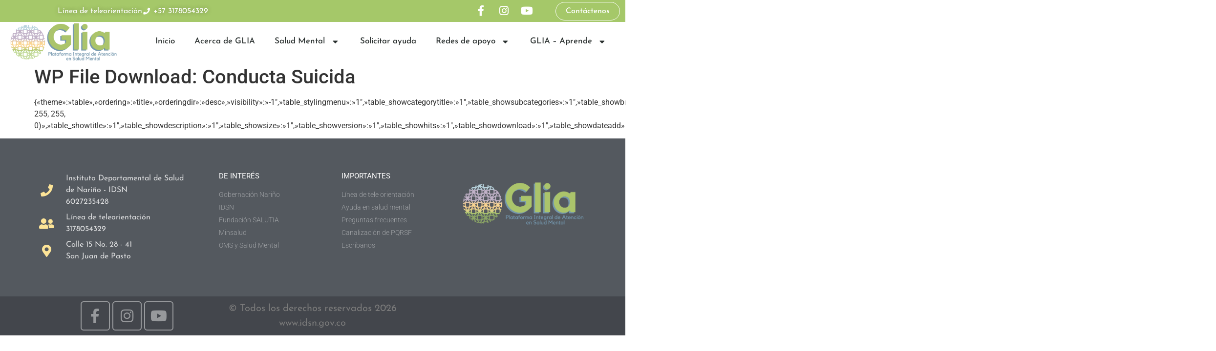

--- FILE ---
content_type: text/html; charset=UTF-8
request_url: https://glia.idsn.gov.co/wp-file-download/conducta-suicida/
body_size: 21449
content:
<!doctype html>
<html lang="es">
<head>
	<meta charset="UTF-8">
	<meta name="viewport" content="width=device-width, initial-scale=1">
	<link rel="profile" href="https://gmpg.org/xfn/11">
	<title>Conducta Suicida &#8211; GLIA</title>
<meta name='robots' content='max-image-preview:large' />
<link rel="alternate" type="application/rss+xml" title="GLIA &raquo; Feed" href="https://glia.idsn.gov.co/feed/" />
<link rel="alternate" type="application/rss+xml" title="GLIA &raquo; Feed de los comentarios" href="https://glia.idsn.gov.co/comments/feed/" />
<link rel="alternate" type="application/rss+xml" title="GLIA &raquo; Conducta Suicida WP File Download Feed" href="https://glia.idsn.gov.co/wp-file-download/conducta-suicida/feed/" />
<style id='wp-img-auto-sizes-contain-inline-css'>
img:is([sizes=auto i],[sizes^="auto," i]){contain-intrinsic-size:3000px 1500px}
/*# sourceURL=wp-img-auto-sizes-contain-inline-css */
</style>
<link rel='stylesheet' id='dce-dynamic-visibility-style-css' href='https://glia.idsn.gov.co/wp-content/plugins/dynamic-visibility-for-elementor/assets/css/dynamic-visibility.css?ver=6.0.1' media='all' />
<style id='wp-emoji-styles-inline-css'>

	img.wp-smiley, img.emoji {
		display: inline !important;
		border: none !important;
		box-shadow: none !important;
		height: 1em !important;
		width: 1em !important;
		margin: 0 0.07em !important;
		vertical-align: -0.1em !important;
		background: none !important;
		padding: 0 !important;
	}
/*# sourceURL=wp-emoji-styles-inline-css */
</style>
<link rel='stylesheet' id='wp-block-library-css' href='https://glia.idsn.gov.co/wp-includes/css/dist/block-library/style.min.css?ver=6.9' media='all' />
<style id='filebird-block-filebird-gallery-style-inline-css'>
ul.filebird-block-filebird-gallery{margin:auto!important;padding:0!important;width:100%}ul.filebird-block-filebird-gallery.layout-grid{display:grid;grid-gap:20px;align-items:stretch;grid-template-columns:repeat(var(--columns),1fr);justify-items:stretch}ul.filebird-block-filebird-gallery.layout-grid li img{border:1px solid #ccc;box-shadow:2px 2px 6px 0 rgba(0,0,0,.3);height:100%;max-width:100%;-o-object-fit:cover;object-fit:cover;width:100%}ul.filebird-block-filebird-gallery.layout-masonry{-moz-column-count:var(--columns);-moz-column-gap:var(--space);column-gap:var(--space);-moz-column-width:var(--min-width);columns:var(--min-width) var(--columns);display:block;overflow:auto}ul.filebird-block-filebird-gallery.layout-masonry li{margin-bottom:var(--space)}ul.filebird-block-filebird-gallery li{list-style:none}ul.filebird-block-filebird-gallery li figure{height:100%;margin:0;padding:0;position:relative;width:100%}ul.filebird-block-filebird-gallery li figure figcaption{background:linear-gradient(0deg,rgba(0,0,0,.7),rgba(0,0,0,.3) 70%,transparent);bottom:0;box-sizing:border-box;color:#fff;font-size:.8em;margin:0;max-height:100%;overflow:auto;padding:3em .77em .7em;position:absolute;text-align:center;width:100%;z-index:2}ul.filebird-block-filebird-gallery li figure figcaption a{color:inherit}

/*# sourceURL=https://glia.idsn.gov.co/wp-content/plugins/filebird/blocks/filebird-gallery/build/style-index.css */
</style>
<style id='global-styles-inline-css'>
:root{--wp--preset--aspect-ratio--square: 1;--wp--preset--aspect-ratio--4-3: 4/3;--wp--preset--aspect-ratio--3-4: 3/4;--wp--preset--aspect-ratio--3-2: 3/2;--wp--preset--aspect-ratio--2-3: 2/3;--wp--preset--aspect-ratio--16-9: 16/9;--wp--preset--aspect-ratio--9-16: 9/16;--wp--preset--color--black: #000000;--wp--preset--color--cyan-bluish-gray: #abb8c3;--wp--preset--color--white: #ffffff;--wp--preset--color--pale-pink: #f78da7;--wp--preset--color--vivid-red: #cf2e2e;--wp--preset--color--luminous-vivid-orange: #ff6900;--wp--preset--color--luminous-vivid-amber: #fcb900;--wp--preset--color--light-green-cyan: #7bdcb5;--wp--preset--color--vivid-green-cyan: #00d084;--wp--preset--color--pale-cyan-blue: #8ed1fc;--wp--preset--color--vivid-cyan-blue: #0693e3;--wp--preset--color--vivid-purple: #9b51e0;--wp--preset--gradient--vivid-cyan-blue-to-vivid-purple: linear-gradient(135deg,rgb(6,147,227) 0%,rgb(155,81,224) 100%);--wp--preset--gradient--light-green-cyan-to-vivid-green-cyan: linear-gradient(135deg,rgb(122,220,180) 0%,rgb(0,208,130) 100%);--wp--preset--gradient--luminous-vivid-amber-to-luminous-vivid-orange: linear-gradient(135deg,rgb(252,185,0) 0%,rgb(255,105,0) 100%);--wp--preset--gradient--luminous-vivid-orange-to-vivid-red: linear-gradient(135deg,rgb(255,105,0) 0%,rgb(207,46,46) 100%);--wp--preset--gradient--very-light-gray-to-cyan-bluish-gray: linear-gradient(135deg,rgb(238,238,238) 0%,rgb(169,184,195) 100%);--wp--preset--gradient--cool-to-warm-spectrum: linear-gradient(135deg,rgb(74,234,220) 0%,rgb(151,120,209) 20%,rgb(207,42,186) 40%,rgb(238,44,130) 60%,rgb(251,105,98) 80%,rgb(254,248,76) 100%);--wp--preset--gradient--blush-light-purple: linear-gradient(135deg,rgb(255,206,236) 0%,rgb(152,150,240) 100%);--wp--preset--gradient--blush-bordeaux: linear-gradient(135deg,rgb(254,205,165) 0%,rgb(254,45,45) 50%,rgb(107,0,62) 100%);--wp--preset--gradient--luminous-dusk: linear-gradient(135deg,rgb(255,203,112) 0%,rgb(199,81,192) 50%,rgb(65,88,208) 100%);--wp--preset--gradient--pale-ocean: linear-gradient(135deg,rgb(255,245,203) 0%,rgb(182,227,212) 50%,rgb(51,167,181) 100%);--wp--preset--gradient--electric-grass: linear-gradient(135deg,rgb(202,248,128) 0%,rgb(113,206,126) 100%);--wp--preset--gradient--midnight: linear-gradient(135deg,rgb(2,3,129) 0%,rgb(40,116,252) 100%);--wp--preset--font-size--small: 13px;--wp--preset--font-size--medium: 20px;--wp--preset--font-size--large: 36px;--wp--preset--font-size--x-large: 42px;--wp--preset--spacing--20: 0.44rem;--wp--preset--spacing--30: 0.67rem;--wp--preset--spacing--40: 1rem;--wp--preset--spacing--50: 1.5rem;--wp--preset--spacing--60: 2.25rem;--wp--preset--spacing--70: 3.38rem;--wp--preset--spacing--80: 5.06rem;--wp--preset--shadow--natural: 6px 6px 9px rgba(0, 0, 0, 0.2);--wp--preset--shadow--deep: 12px 12px 50px rgba(0, 0, 0, 0.4);--wp--preset--shadow--sharp: 6px 6px 0px rgba(0, 0, 0, 0.2);--wp--preset--shadow--outlined: 6px 6px 0px -3px rgb(255, 255, 255), 6px 6px rgb(0, 0, 0);--wp--preset--shadow--crisp: 6px 6px 0px rgb(0, 0, 0);}:root { --wp--style--global--content-size: 800px;--wp--style--global--wide-size: 1200px; }:where(body) { margin: 0; }.wp-site-blocks > .alignleft { float: left; margin-right: 2em; }.wp-site-blocks > .alignright { float: right; margin-left: 2em; }.wp-site-blocks > .aligncenter { justify-content: center; margin-left: auto; margin-right: auto; }:where(.wp-site-blocks) > * { margin-block-start: 24px; margin-block-end: 0; }:where(.wp-site-blocks) > :first-child { margin-block-start: 0; }:where(.wp-site-blocks) > :last-child { margin-block-end: 0; }:root { --wp--style--block-gap: 24px; }:root :where(.is-layout-flow) > :first-child{margin-block-start: 0;}:root :where(.is-layout-flow) > :last-child{margin-block-end: 0;}:root :where(.is-layout-flow) > *{margin-block-start: 24px;margin-block-end: 0;}:root :where(.is-layout-constrained) > :first-child{margin-block-start: 0;}:root :where(.is-layout-constrained) > :last-child{margin-block-end: 0;}:root :where(.is-layout-constrained) > *{margin-block-start: 24px;margin-block-end: 0;}:root :where(.is-layout-flex){gap: 24px;}:root :where(.is-layout-grid){gap: 24px;}.is-layout-flow > .alignleft{float: left;margin-inline-start: 0;margin-inline-end: 2em;}.is-layout-flow > .alignright{float: right;margin-inline-start: 2em;margin-inline-end: 0;}.is-layout-flow > .aligncenter{margin-left: auto !important;margin-right: auto !important;}.is-layout-constrained > .alignleft{float: left;margin-inline-start: 0;margin-inline-end: 2em;}.is-layout-constrained > .alignright{float: right;margin-inline-start: 2em;margin-inline-end: 0;}.is-layout-constrained > .aligncenter{margin-left: auto !important;margin-right: auto !important;}.is-layout-constrained > :where(:not(.alignleft):not(.alignright):not(.alignfull)){max-width: var(--wp--style--global--content-size);margin-left: auto !important;margin-right: auto !important;}.is-layout-constrained > .alignwide{max-width: var(--wp--style--global--wide-size);}body .is-layout-flex{display: flex;}.is-layout-flex{flex-wrap: wrap;align-items: center;}.is-layout-flex > :is(*, div){margin: 0;}body .is-layout-grid{display: grid;}.is-layout-grid > :is(*, div){margin: 0;}body{padding-top: 0px;padding-right: 0px;padding-bottom: 0px;padding-left: 0px;}a:where(:not(.wp-element-button)){text-decoration: underline;}:root :where(.wp-element-button, .wp-block-button__link){background-color: #32373c;border-width: 0;color: #fff;font-family: inherit;font-size: inherit;font-style: inherit;font-weight: inherit;letter-spacing: inherit;line-height: inherit;padding-top: calc(0.667em + 2px);padding-right: calc(1.333em + 2px);padding-bottom: calc(0.667em + 2px);padding-left: calc(1.333em + 2px);text-decoration: none;text-transform: inherit;}.has-black-color{color: var(--wp--preset--color--black) !important;}.has-cyan-bluish-gray-color{color: var(--wp--preset--color--cyan-bluish-gray) !important;}.has-white-color{color: var(--wp--preset--color--white) !important;}.has-pale-pink-color{color: var(--wp--preset--color--pale-pink) !important;}.has-vivid-red-color{color: var(--wp--preset--color--vivid-red) !important;}.has-luminous-vivid-orange-color{color: var(--wp--preset--color--luminous-vivid-orange) !important;}.has-luminous-vivid-amber-color{color: var(--wp--preset--color--luminous-vivid-amber) !important;}.has-light-green-cyan-color{color: var(--wp--preset--color--light-green-cyan) !important;}.has-vivid-green-cyan-color{color: var(--wp--preset--color--vivid-green-cyan) !important;}.has-pale-cyan-blue-color{color: var(--wp--preset--color--pale-cyan-blue) !important;}.has-vivid-cyan-blue-color{color: var(--wp--preset--color--vivid-cyan-blue) !important;}.has-vivid-purple-color{color: var(--wp--preset--color--vivid-purple) !important;}.has-black-background-color{background-color: var(--wp--preset--color--black) !important;}.has-cyan-bluish-gray-background-color{background-color: var(--wp--preset--color--cyan-bluish-gray) !important;}.has-white-background-color{background-color: var(--wp--preset--color--white) !important;}.has-pale-pink-background-color{background-color: var(--wp--preset--color--pale-pink) !important;}.has-vivid-red-background-color{background-color: var(--wp--preset--color--vivid-red) !important;}.has-luminous-vivid-orange-background-color{background-color: var(--wp--preset--color--luminous-vivid-orange) !important;}.has-luminous-vivid-amber-background-color{background-color: var(--wp--preset--color--luminous-vivid-amber) !important;}.has-light-green-cyan-background-color{background-color: var(--wp--preset--color--light-green-cyan) !important;}.has-vivid-green-cyan-background-color{background-color: var(--wp--preset--color--vivid-green-cyan) !important;}.has-pale-cyan-blue-background-color{background-color: var(--wp--preset--color--pale-cyan-blue) !important;}.has-vivid-cyan-blue-background-color{background-color: var(--wp--preset--color--vivid-cyan-blue) !important;}.has-vivid-purple-background-color{background-color: var(--wp--preset--color--vivid-purple) !important;}.has-black-border-color{border-color: var(--wp--preset--color--black) !important;}.has-cyan-bluish-gray-border-color{border-color: var(--wp--preset--color--cyan-bluish-gray) !important;}.has-white-border-color{border-color: var(--wp--preset--color--white) !important;}.has-pale-pink-border-color{border-color: var(--wp--preset--color--pale-pink) !important;}.has-vivid-red-border-color{border-color: var(--wp--preset--color--vivid-red) !important;}.has-luminous-vivid-orange-border-color{border-color: var(--wp--preset--color--luminous-vivid-orange) !important;}.has-luminous-vivid-amber-border-color{border-color: var(--wp--preset--color--luminous-vivid-amber) !important;}.has-light-green-cyan-border-color{border-color: var(--wp--preset--color--light-green-cyan) !important;}.has-vivid-green-cyan-border-color{border-color: var(--wp--preset--color--vivid-green-cyan) !important;}.has-pale-cyan-blue-border-color{border-color: var(--wp--preset--color--pale-cyan-blue) !important;}.has-vivid-cyan-blue-border-color{border-color: var(--wp--preset--color--vivid-cyan-blue) !important;}.has-vivid-purple-border-color{border-color: var(--wp--preset--color--vivid-purple) !important;}.has-vivid-cyan-blue-to-vivid-purple-gradient-background{background: var(--wp--preset--gradient--vivid-cyan-blue-to-vivid-purple) !important;}.has-light-green-cyan-to-vivid-green-cyan-gradient-background{background: var(--wp--preset--gradient--light-green-cyan-to-vivid-green-cyan) !important;}.has-luminous-vivid-amber-to-luminous-vivid-orange-gradient-background{background: var(--wp--preset--gradient--luminous-vivid-amber-to-luminous-vivid-orange) !important;}.has-luminous-vivid-orange-to-vivid-red-gradient-background{background: var(--wp--preset--gradient--luminous-vivid-orange-to-vivid-red) !important;}.has-very-light-gray-to-cyan-bluish-gray-gradient-background{background: var(--wp--preset--gradient--very-light-gray-to-cyan-bluish-gray) !important;}.has-cool-to-warm-spectrum-gradient-background{background: var(--wp--preset--gradient--cool-to-warm-spectrum) !important;}.has-blush-light-purple-gradient-background{background: var(--wp--preset--gradient--blush-light-purple) !important;}.has-blush-bordeaux-gradient-background{background: var(--wp--preset--gradient--blush-bordeaux) !important;}.has-luminous-dusk-gradient-background{background: var(--wp--preset--gradient--luminous-dusk) !important;}.has-pale-ocean-gradient-background{background: var(--wp--preset--gradient--pale-ocean) !important;}.has-electric-grass-gradient-background{background: var(--wp--preset--gradient--electric-grass) !important;}.has-midnight-gradient-background{background: var(--wp--preset--gradient--midnight) !important;}.has-small-font-size{font-size: var(--wp--preset--font-size--small) !important;}.has-medium-font-size{font-size: var(--wp--preset--font-size--medium) !important;}.has-large-font-size{font-size: var(--wp--preset--font-size--large) !important;}.has-x-large-font-size{font-size: var(--wp--preset--font-size--x-large) !important;}
:root :where(.wp-block-pullquote){font-size: 1.5em;line-height: 1.6;}
/*# sourceURL=global-styles-inline-css */
</style>
<link rel='stylesheet' id='cf-christmasification-css' href='https://glia.idsn.gov.co/wp-content/plugins/christmasify/public/css/cf-christmasification-public.min.css?ver=1.0.7' media='all' />
<link rel='stylesheet' id='float-menu-css' href='https://glia.idsn.gov.co/wp-content/plugins/float-menu/public/assets/css/style.min.css?ver=7.2.2' media='all' />
<link rel='stylesheet' id='float-menu-fontawesome-css' href='https://glia.idsn.gov.co/wp-content/plugins/float-menu/vendors/fontawesome/css/all.min.css?ver=7.1' media='all' />
<link rel='stylesheet' id='dashicons-css' href='https://glia.idsn.gov.co/wp-includes/css/dashicons.min.css?ver=6.9' media='all' />
<link rel='stylesheet' id='hello-elementor-css' href='https://glia.idsn.gov.co/wp-content/themes/hello-elementor/assets/css/reset.css?ver=3.4.5' media='all' />
<link rel='stylesheet' id='hello-elementor-theme-style-css' href='https://glia.idsn.gov.co/wp-content/themes/hello-elementor/assets/css/theme.css?ver=3.4.5' media='all' />
<link rel='stylesheet' id='hello-elementor-header-footer-css' href='https://glia.idsn.gov.co/wp-content/themes/hello-elementor/assets/css/header-footer.css?ver=3.4.5' media='all' />
<link rel='stylesheet' id='elementor-frontend-css' href='https://glia.idsn.gov.co/wp-content/plugins/elementor/assets/css/frontend.min.css?ver=3.33.4' media='all' />
<style id='elementor-frontend-inline-css'>
@-webkit-keyframes ha_fadeIn{0%{opacity:0}to{opacity:1}}@keyframes ha_fadeIn{0%{opacity:0}to{opacity:1}}@-webkit-keyframes ha_zoomIn{0%{opacity:0;-webkit-transform:scale3d(.3,.3,.3);transform:scale3d(.3,.3,.3)}50%{opacity:1}}@keyframes ha_zoomIn{0%{opacity:0;-webkit-transform:scale3d(.3,.3,.3);transform:scale3d(.3,.3,.3)}50%{opacity:1}}@-webkit-keyframes ha_rollIn{0%{opacity:0;-webkit-transform:translate3d(-100%,0,0) rotate3d(0,0,1,-120deg);transform:translate3d(-100%,0,0) rotate3d(0,0,1,-120deg)}to{opacity:1}}@keyframes ha_rollIn{0%{opacity:0;-webkit-transform:translate3d(-100%,0,0) rotate3d(0,0,1,-120deg);transform:translate3d(-100%,0,0) rotate3d(0,0,1,-120deg)}to{opacity:1}}@-webkit-keyframes ha_bounce{0%,20%,53%,to{-webkit-animation-timing-function:cubic-bezier(.215,.61,.355,1);animation-timing-function:cubic-bezier(.215,.61,.355,1)}40%,43%{-webkit-transform:translate3d(0,-30px,0) scaleY(1.1);transform:translate3d(0,-30px,0) scaleY(1.1);-webkit-animation-timing-function:cubic-bezier(.755,.05,.855,.06);animation-timing-function:cubic-bezier(.755,.05,.855,.06)}70%{-webkit-transform:translate3d(0,-15px,0) scaleY(1.05);transform:translate3d(0,-15px,0) scaleY(1.05);-webkit-animation-timing-function:cubic-bezier(.755,.05,.855,.06);animation-timing-function:cubic-bezier(.755,.05,.855,.06)}80%{-webkit-transition-timing-function:cubic-bezier(.215,.61,.355,1);transition-timing-function:cubic-bezier(.215,.61,.355,1);-webkit-transform:translate3d(0,0,0) scaleY(.95);transform:translate3d(0,0,0) scaleY(.95)}90%{-webkit-transform:translate3d(0,-4px,0) scaleY(1.02);transform:translate3d(0,-4px,0) scaleY(1.02)}}@keyframes ha_bounce{0%,20%,53%,to{-webkit-animation-timing-function:cubic-bezier(.215,.61,.355,1);animation-timing-function:cubic-bezier(.215,.61,.355,1)}40%,43%{-webkit-transform:translate3d(0,-30px,0) scaleY(1.1);transform:translate3d(0,-30px,0) scaleY(1.1);-webkit-animation-timing-function:cubic-bezier(.755,.05,.855,.06);animation-timing-function:cubic-bezier(.755,.05,.855,.06)}70%{-webkit-transform:translate3d(0,-15px,0) scaleY(1.05);transform:translate3d(0,-15px,0) scaleY(1.05);-webkit-animation-timing-function:cubic-bezier(.755,.05,.855,.06);animation-timing-function:cubic-bezier(.755,.05,.855,.06)}80%{-webkit-transition-timing-function:cubic-bezier(.215,.61,.355,1);transition-timing-function:cubic-bezier(.215,.61,.355,1);-webkit-transform:translate3d(0,0,0) scaleY(.95);transform:translate3d(0,0,0) scaleY(.95)}90%{-webkit-transform:translate3d(0,-4px,0) scaleY(1.02);transform:translate3d(0,-4px,0) scaleY(1.02)}}@-webkit-keyframes ha_bounceIn{0%,20%,40%,60%,80%,to{-webkit-animation-timing-function:cubic-bezier(.215,.61,.355,1);animation-timing-function:cubic-bezier(.215,.61,.355,1)}0%{opacity:0;-webkit-transform:scale3d(.3,.3,.3);transform:scale3d(.3,.3,.3)}20%{-webkit-transform:scale3d(1.1,1.1,1.1);transform:scale3d(1.1,1.1,1.1)}40%{-webkit-transform:scale3d(.9,.9,.9);transform:scale3d(.9,.9,.9)}60%{opacity:1;-webkit-transform:scale3d(1.03,1.03,1.03);transform:scale3d(1.03,1.03,1.03)}80%{-webkit-transform:scale3d(.97,.97,.97);transform:scale3d(.97,.97,.97)}to{opacity:1}}@keyframes ha_bounceIn{0%,20%,40%,60%,80%,to{-webkit-animation-timing-function:cubic-bezier(.215,.61,.355,1);animation-timing-function:cubic-bezier(.215,.61,.355,1)}0%{opacity:0;-webkit-transform:scale3d(.3,.3,.3);transform:scale3d(.3,.3,.3)}20%{-webkit-transform:scale3d(1.1,1.1,1.1);transform:scale3d(1.1,1.1,1.1)}40%{-webkit-transform:scale3d(.9,.9,.9);transform:scale3d(.9,.9,.9)}60%{opacity:1;-webkit-transform:scale3d(1.03,1.03,1.03);transform:scale3d(1.03,1.03,1.03)}80%{-webkit-transform:scale3d(.97,.97,.97);transform:scale3d(.97,.97,.97)}to{opacity:1}}@-webkit-keyframes ha_flipInX{0%{opacity:0;-webkit-transform:perspective(400px) rotate3d(1,0,0,90deg);transform:perspective(400px) rotate3d(1,0,0,90deg);-webkit-animation-timing-function:ease-in;animation-timing-function:ease-in}40%{-webkit-transform:perspective(400px) rotate3d(1,0,0,-20deg);transform:perspective(400px) rotate3d(1,0,0,-20deg);-webkit-animation-timing-function:ease-in;animation-timing-function:ease-in}60%{opacity:1;-webkit-transform:perspective(400px) rotate3d(1,0,0,10deg);transform:perspective(400px) rotate3d(1,0,0,10deg)}80%{-webkit-transform:perspective(400px) rotate3d(1,0,0,-5deg);transform:perspective(400px) rotate3d(1,0,0,-5deg)}}@keyframes ha_flipInX{0%{opacity:0;-webkit-transform:perspective(400px) rotate3d(1,0,0,90deg);transform:perspective(400px) rotate3d(1,0,0,90deg);-webkit-animation-timing-function:ease-in;animation-timing-function:ease-in}40%{-webkit-transform:perspective(400px) rotate3d(1,0,0,-20deg);transform:perspective(400px) rotate3d(1,0,0,-20deg);-webkit-animation-timing-function:ease-in;animation-timing-function:ease-in}60%{opacity:1;-webkit-transform:perspective(400px) rotate3d(1,0,0,10deg);transform:perspective(400px) rotate3d(1,0,0,10deg)}80%{-webkit-transform:perspective(400px) rotate3d(1,0,0,-5deg);transform:perspective(400px) rotate3d(1,0,0,-5deg)}}@-webkit-keyframes ha_flipInY{0%{opacity:0;-webkit-transform:perspective(400px) rotate3d(0,1,0,90deg);transform:perspective(400px) rotate3d(0,1,0,90deg);-webkit-animation-timing-function:ease-in;animation-timing-function:ease-in}40%{-webkit-transform:perspective(400px) rotate3d(0,1,0,-20deg);transform:perspective(400px) rotate3d(0,1,0,-20deg);-webkit-animation-timing-function:ease-in;animation-timing-function:ease-in}60%{opacity:1;-webkit-transform:perspective(400px) rotate3d(0,1,0,10deg);transform:perspective(400px) rotate3d(0,1,0,10deg)}80%{-webkit-transform:perspective(400px) rotate3d(0,1,0,-5deg);transform:perspective(400px) rotate3d(0,1,0,-5deg)}}@keyframes ha_flipInY{0%{opacity:0;-webkit-transform:perspective(400px) rotate3d(0,1,0,90deg);transform:perspective(400px) rotate3d(0,1,0,90deg);-webkit-animation-timing-function:ease-in;animation-timing-function:ease-in}40%{-webkit-transform:perspective(400px) rotate3d(0,1,0,-20deg);transform:perspective(400px) rotate3d(0,1,0,-20deg);-webkit-animation-timing-function:ease-in;animation-timing-function:ease-in}60%{opacity:1;-webkit-transform:perspective(400px) rotate3d(0,1,0,10deg);transform:perspective(400px) rotate3d(0,1,0,10deg)}80%{-webkit-transform:perspective(400px) rotate3d(0,1,0,-5deg);transform:perspective(400px) rotate3d(0,1,0,-5deg)}}@-webkit-keyframes ha_swing{20%{-webkit-transform:rotate3d(0,0,1,15deg);transform:rotate3d(0,0,1,15deg)}40%{-webkit-transform:rotate3d(0,0,1,-10deg);transform:rotate3d(0,0,1,-10deg)}60%{-webkit-transform:rotate3d(0,0,1,5deg);transform:rotate3d(0,0,1,5deg)}80%{-webkit-transform:rotate3d(0,0,1,-5deg);transform:rotate3d(0,0,1,-5deg)}}@keyframes ha_swing{20%{-webkit-transform:rotate3d(0,0,1,15deg);transform:rotate3d(0,0,1,15deg)}40%{-webkit-transform:rotate3d(0,0,1,-10deg);transform:rotate3d(0,0,1,-10deg)}60%{-webkit-transform:rotate3d(0,0,1,5deg);transform:rotate3d(0,0,1,5deg)}80%{-webkit-transform:rotate3d(0,0,1,-5deg);transform:rotate3d(0,0,1,-5deg)}}@-webkit-keyframes ha_slideInDown{0%{visibility:visible;-webkit-transform:translate3d(0,-100%,0);transform:translate3d(0,-100%,0)}}@keyframes ha_slideInDown{0%{visibility:visible;-webkit-transform:translate3d(0,-100%,0);transform:translate3d(0,-100%,0)}}@-webkit-keyframes ha_slideInUp{0%{visibility:visible;-webkit-transform:translate3d(0,100%,0);transform:translate3d(0,100%,0)}}@keyframes ha_slideInUp{0%{visibility:visible;-webkit-transform:translate3d(0,100%,0);transform:translate3d(0,100%,0)}}@-webkit-keyframes ha_slideInLeft{0%{visibility:visible;-webkit-transform:translate3d(-100%,0,0);transform:translate3d(-100%,0,0)}}@keyframes ha_slideInLeft{0%{visibility:visible;-webkit-transform:translate3d(-100%,0,0);transform:translate3d(-100%,0,0)}}@-webkit-keyframes ha_slideInRight{0%{visibility:visible;-webkit-transform:translate3d(100%,0,0);transform:translate3d(100%,0,0)}}@keyframes ha_slideInRight{0%{visibility:visible;-webkit-transform:translate3d(100%,0,0);transform:translate3d(100%,0,0)}}.ha_fadeIn{-webkit-animation-name:ha_fadeIn;animation-name:ha_fadeIn}.ha_zoomIn{-webkit-animation-name:ha_zoomIn;animation-name:ha_zoomIn}.ha_rollIn{-webkit-animation-name:ha_rollIn;animation-name:ha_rollIn}.ha_bounce{-webkit-transform-origin:center bottom;-ms-transform-origin:center bottom;transform-origin:center bottom;-webkit-animation-name:ha_bounce;animation-name:ha_bounce}.ha_bounceIn{-webkit-animation-name:ha_bounceIn;animation-name:ha_bounceIn;-webkit-animation-duration:.75s;-webkit-animation-duration:calc(var(--animate-duration)*.75);animation-duration:.75s;animation-duration:calc(var(--animate-duration)*.75)}.ha_flipInX,.ha_flipInY{-webkit-animation-name:ha_flipInX;animation-name:ha_flipInX;-webkit-backface-visibility:visible!important;backface-visibility:visible!important}.ha_flipInY{-webkit-animation-name:ha_flipInY;animation-name:ha_flipInY}.ha_swing{-webkit-transform-origin:top center;-ms-transform-origin:top center;transform-origin:top center;-webkit-animation-name:ha_swing;animation-name:ha_swing}.ha_slideInDown{-webkit-animation-name:ha_slideInDown;animation-name:ha_slideInDown}.ha_slideInUp{-webkit-animation-name:ha_slideInUp;animation-name:ha_slideInUp}.ha_slideInLeft{-webkit-animation-name:ha_slideInLeft;animation-name:ha_slideInLeft}.ha_slideInRight{-webkit-animation-name:ha_slideInRight;animation-name:ha_slideInRight}.ha-css-transform-yes{-webkit-transition-duration:var(--ha-tfx-transition-duration, .2s);transition-duration:var(--ha-tfx-transition-duration, .2s);-webkit-transition-property:-webkit-transform;transition-property:transform;transition-property:transform,-webkit-transform;-webkit-transform:translate(var(--ha-tfx-translate-x, 0),var(--ha-tfx-translate-y, 0)) scale(var(--ha-tfx-scale-x, 1),var(--ha-tfx-scale-y, 1)) skew(var(--ha-tfx-skew-x, 0),var(--ha-tfx-skew-y, 0)) rotateX(var(--ha-tfx-rotate-x, 0)) rotateY(var(--ha-tfx-rotate-y, 0)) rotateZ(var(--ha-tfx-rotate-z, 0));transform:translate(var(--ha-tfx-translate-x, 0),var(--ha-tfx-translate-y, 0)) scale(var(--ha-tfx-scale-x, 1),var(--ha-tfx-scale-y, 1)) skew(var(--ha-tfx-skew-x, 0),var(--ha-tfx-skew-y, 0)) rotateX(var(--ha-tfx-rotate-x, 0)) rotateY(var(--ha-tfx-rotate-y, 0)) rotateZ(var(--ha-tfx-rotate-z, 0))}.ha-css-transform-yes:hover{-webkit-transform:translate(var(--ha-tfx-translate-x-hover, var(--ha-tfx-translate-x, 0)),var(--ha-tfx-translate-y-hover, var(--ha-tfx-translate-y, 0))) scale(var(--ha-tfx-scale-x-hover, var(--ha-tfx-scale-x, 1)),var(--ha-tfx-scale-y-hover, var(--ha-tfx-scale-y, 1))) skew(var(--ha-tfx-skew-x-hover, var(--ha-tfx-skew-x, 0)),var(--ha-tfx-skew-y-hover, var(--ha-tfx-skew-y, 0))) rotateX(var(--ha-tfx-rotate-x-hover, var(--ha-tfx-rotate-x, 0))) rotateY(var(--ha-tfx-rotate-y-hover, var(--ha-tfx-rotate-y, 0))) rotateZ(var(--ha-tfx-rotate-z-hover, var(--ha-tfx-rotate-z, 0)));transform:translate(var(--ha-tfx-translate-x-hover, var(--ha-tfx-translate-x, 0)),var(--ha-tfx-translate-y-hover, var(--ha-tfx-translate-y, 0))) scale(var(--ha-tfx-scale-x-hover, var(--ha-tfx-scale-x, 1)),var(--ha-tfx-scale-y-hover, var(--ha-tfx-scale-y, 1))) skew(var(--ha-tfx-skew-x-hover, var(--ha-tfx-skew-x, 0)),var(--ha-tfx-skew-y-hover, var(--ha-tfx-skew-y, 0))) rotateX(var(--ha-tfx-rotate-x-hover, var(--ha-tfx-rotate-x, 0))) rotateY(var(--ha-tfx-rotate-y-hover, var(--ha-tfx-rotate-y, 0))) rotateZ(var(--ha-tfx-rotate-z-hover, var(--ha-tfx-rotate-z, 0)))}.happy-addon>.elementor-widget-container{word-wrap:break-word;overflow-wrap:break-word}.happy-addon>.elementor-widget-container,.happy-addon>.elementor-widget-container *{-webkit-box-sizing:border-box;box-sizing:border-box}.happy-addon:not(:has(.elementor-widget-container)),.happy-addon:not(:has(.elementor-widget-container)) *{-webkit-box-sizing:border-box;box-sizing:border-box;word-wrap:break-word;overflow-wrap:break-word}.happy-addon p:empty{display:none}.happy-addon .elementor-inline-editing{min-height:auto!important}.happy-addon-pro img{max-width:100%;height:auto;-o-object-fit:cover;object-fit:cover}.ha-screen-reader-text{position:absolute;overflow:hidden;clip:rect(1px,1px,1px,1px);margin:-1px;padding:0;width:1px;height:1px;border:0;word-wrap:normal!important;-webkit-clip-path:inset(50%);clip-path:inset(50%)}.ha-has-bg-overlay>.elementor-widget-container{position:relative;z-index:1}.ha-has-bg-overlay>.elementor-widget-container:before{position:absolute;top:0;left:0;z-index:-1;width:100%;height:100%;content:""}.ha-has-bg-overlay:not(:has(.elementor-widget-container)){position:relative;z-index:1}.ha-has-bg-overlay:not(:has(.elementor-widget-container)):before{position:absolute;top:0;left:0;z-index:-1;width:100%;height:100%;content:""}.ha-popup--is-enabled .ha-js-popup,.ha-popup--is-enabled .ha-js-popup img{cursor:-webkit-zoom-in!important;cursor:zoom-in!important}.mfp-wrap .mfp-arrow,.mfp-wrap .mfp-close{background-color:transparent}.mfp-wrap .mfp-arrow:focus,.mfp-wrap .mfp-close:focus{outline-width:thin}.ha-advanced-tooltip-enable{position:relative;cursor:pointer;--ha-tooltip-arrow-color:black;--ha-tooltip-arrow-distance:0}.ha-advanced-tooltip-enable .ha-advanced-tooltip-content{position:absolute;z-index:999;display:none;padding:5px 0;width:120px;height:auto;border-radius:6px;background-color:#000;color:#fff;text-align:center;opacity:0}.ha-advanced-tooltip-enable .ha-advanced-tooltip-content::after{position:absolute;border-width:5px;border-style:solid;content:""}.ha-advanced-tooltip-enable .ha-advanced-tooltip-content.no-arrow::after{visibility:hidden}.ha-advanced-tooltip-enable .ha-advanced-tooltip-content.show{display:inline-block;opacity:1}.ha-advanced-tooltip-enable.ha-advanced-tooltip-top .ha-advanced-tooltip-content,body[data-elementor-device-mode=tablet] .ha-advanced-tooltip-enable.ha-advanced-tooltip-tablet-top .ha-advanced-tooltip-content{top:unset;right:0;bottom:calc(101% + var(--ha-tooltip-arrow-distance));left:0;margin:0 auto}.ha-advanced-tooltip-enable.ha-advanced-tooltip-top .ha-advanced-tooltip-content::after,body[data-elementor-device-mode=tablet] .ha-advanced-tooltip-enable.ha-advanced-tooltip-tablet-top .ha-advanced-tooltip-content::after{top:100%;right:unset;bottom:unset;left:50%;border-color:var(--ha-tooltip-arrow-color) transparent transparent transparent;-webkit-transform:translateX(-50%);-ms-transform:translateX(-50%);transform:translateX(-50%)}.ha-advanced-tooltip-enable.ha-advanced-tooltip-bottom .ha-advanced-tooltip-content,body[data-elementor-device-mode=tablet] .ha-advanced-tooltip-enable.ha-advanced-tooltip-tablet-bottom .ha-advanced-tooltip-content{top:calc(101% + var(--ha-tooltip-arrow-distance));right:0;bottom:unset;left:0;margin:0 auto}.ha-advanced-tooltip-enable.ha-advanced-tooltip-bottom .ha-advanced-tooltip-content::after,body[data-elementor-device-mode=tablet] .ha-advanced-tooltip-enable.ha-advanced-tooltip-tablet-bottom .ha-advanced-tooltip-content::after{top:unset;right:unset;bottom:100%;left:50%;border-color:transparent transparent var(--ha-tooltip-arrow-color) transparent;-webkit-transform:translateX(-50%);-ms-transform:translateX(-50%);transform:translateX(-50%)}.ha-advanced-tooltip-enable.ha-advanced-tooltip-left .ha-advanced-tooltip-content,body[data-elementor-device-mode=tablet] .ha-advanced-tooltip-enable.ha-advanced-tooltip-tablet-left .ha-advanced-tooltip-content{top:50%;right:calc(101% + var(--ha-tooltip-arrow-distance));bottom:unset;left:unset;-webkit-transform:translateY(-50%);-ms-transform:translateY(-50%);transform:translateY(-50%)}.ha-advanced-tooltip-enable.ha-advanced-tooltip-left .ha-advanced-tooltip-content::after,body[data-elementor-device-mode=tablet] .ha-advanced-tooltip-enable.ha-advanced-tooltip-tablet-left .ha-advanced-tooltip-content::after{top:50%;right:unset;bottom:unset;left:100%;border-color:transparent transparent transparent var(--ha-tooltip-arrow-color);-webkit-transform:translateY(-50%);-ms-transform:translateY(-50%);transform:translateY(-50%)}.ha-advanced-tooltip-enable.ha-advanced-tooltip-right .ha-advanced-tooltip-content,body[data-elementor-device-mode=tablet] .ha-advanced-tooltip-enable.ha-advanced-tooltip-tablet-right .ha-advanced-tooltip-content{top:50%;right:unset;bottom:unset;left:calc(101% + var(--ha-tooltip-arrow-distance));-webkit-transform:translateY(-50%);-ms-transform:translateY(-50%);transform:translateY(-50%)}.ha-advanced-tooltip-enable.ha-advanced-tooltip-right .ha-advanced-tooltip-content::after,body[data-elementor-device-mode=tablet] .ha-advanced-tooltip-enable.ha-advanced-tooltip-tablet-right .ha-advanced-tooltip-content::after{top:50%;right:100%;bottom:unset;left:unset;border-color:transparent var(--ha-tooltip-arrow-color) transparent transparent;-webkit-transform:translateY(-50%);-ms-transform:translateY(-50%);transform:translateY(-50%)}body[data-elementor-device-mode=mobile] .ha-advanced-tooltip-enable.ha-advanced-tooltip-mobile-top .ha-advanced-tooltip-content{top:unset;right:0;bottom:calc(101% + var(--ha-tooltip-arrow-distance));left:0;margin:0 auto}body[data-elementor-device-mode=mobile] .ha-advanced-tooltip-enable.ha-advanced-tooltip-mobile-top .ha-advanced-tooltip-content::after{top:100%;right:unset;bottom:unset;left:50%;border-color:var(--ha-tooltip-arrow-color) transparent transparent transparent;-webkit-transform:translateX(-50%);-ms-transform:translateX(-50%);transform:translateX(-50%)}body[data-elementor-device-mode=mobile] .ha-advanced-tooltip-enable.ha-advanced-tooltip-mobile-bottom .ha-advanced-tooltip-content{top:calc(101% + var(--ha-tooltip-arrow-distance));right:0;bottom:unset;left:0;margin:0 auto}body[data-elementor-device-mode=mobile] .ha-advanced-tooltip-enable.ha-advanced-tooltip-mobile-bottom .ha-advanced-tooltip-content::after{top:unset;right:unset;bottom:100%;left:50%;border-color:transparent transparent var(--ha-tooltip-arrow-color) transparent;-webkit-transform:translateX(-50%);-ms-transform:translateX(-50%);transform:translateX(-50%)}body[data-elementor-device-mode=mobile] .ha-advanced-tooltip-enable.ha-advanced-tooltip-mobile-left .ha-advanced-tooltip-content{top:50%;right:calc(101% + var(--ha-tooltip-arrow-distance));bottom:unset;left:unset;-webkit-transform:translateY(-50%);-ms-transform:translateY(-50%);transform:translateY(-50%)}body[data-elementor-device-mode=mobile] .ha-advanced-tooltip-enable.ha-advanced-tooltip-mobile-left .ha-advanced-tooltip-content::after{top:50%;right:unset;bottom:unset;left:100%;border-color:transparent transparent transparent var(--ha-tooltip-arrow-color);-webkit-transform:translateY(-50%);-ms-transform:translateY(-50%);transform:translateY(-50%)}body[data-elementor-device-mode=mobile] .ha-advanced-tooltip-enable.ha-advanced-tooltip-mobile-right .ha-advanced-tooltip-content{top:50%;right:unset;bottom:unset;left:calc(101% + var(--ha-tooltip-arrow-distance));-webkit-transform:translateY(-50%);-ms-transform:translateY(-50%);transform:translateY(-50%)}body[data-elementor-device-mode=mobile] .ha-advanced-tooltip-enable.ha-advanced-tooltip-mobile-right .ha-advanced-tooltip-content::after{top:50%;right:100%;bottom:unset;left:unset;border-color:transparent var(--ha-tooltip-arrow-color) transparent transparent;-webkit-transform:translateY(-50%);-ms-transform:translateY(-50%);transform:translateY(-50%)}body.elementor-editor-active .happy-addon.ha-gravityforms .gform_wrapper{display:block!important}.ha-scroll-to-top-wrap.ha-scroll-to-top-hide{display:none}.ha-scroll-to-top-wrap.edit-mode,.ha-scroll-to-top-wrap.single-page-off{display:none!important}.ha-scroll-to-top-button{position:fixed;right:15px;bottom:15px;z-index:9999;display:-webkit-box;display:-webkit-flex;display:-ms-flexbox;display:flex;-webkit-box-align:center;-webkit-align-items:center;align-items:center;-ms-flex-align:center;-webkit-box-pack:center;-ms-flex-pack:center;-webkit-justify-content:center;justify-content:center;width:50px;height:50px;border-radius:50px;background-color:#5636d1;color:#fff;text-align:center;opacity:1;cursor:pointer;-webkit-transition:all .3s;transition:all .3s}.ha-scroll-to-top-button i{color:#fff;font-size:16px}.ha-scroll-to-top-button:hover{background-color:#e2498a}
/*# sourceURL=elementor-frontend-inline-css */
</style>
<link rel='stylesheet' id='elementor-post-6-css' href='https://glia.idsn.gov.co/wp-content/uploads/elementor/css/post-6.css?ver=1769800182' media='all' />
<link rel='stylesheet' id='e-animation-fadeInDown-css' href='https://glia.idsn.gov.co/wp-content/plugins/elementor/assets/lib/animations/styles/fadeInDown.min.css?ver=3.33.4' media='all' />
<link rel='stylesheet' id='widget-icon-list-css' href='https://glia.idsn.gov.co/wp-content/plugins/elementor/assets/css/widget-icon-list.min.css?ver=3.33.4' media='all' />
<link rel='stylesheet' id='e-animation-pulse-grow-css' href='https://glia.idsn.gov.co/wp-content/plugins/elementor/assets/lib/animations/styles/e-animation-pulse-grow.min.css?ver=3.33.4' media='all' />
<link rel='stylesheet' id='e-animation-zoomIn-css' href='https://glia.idsn.gov.co/wp-content/plugins/elementor/assets/lib/animations/styles/zoomIn.min.css?ver=3.33.4' media='all' />
<link rel='stylesheet' id='widget-social-icons-css' href='https://glia.idsn.gov.co/wp-content/plugins/elementor/assets/css/widget-social-icons.min.css?ver=3.33.4' media='all' />
<link rel='stylesheet' id='e-apple-webkit-css' href='https://glia.idsn.gov.co/wp-content/plugins/elementor/assets/css/conditionals/apple-webkit.min.css?ver=3.33.4' media='all' />
<link rel='stylesheet' id='e-animation-shrink-css' href='https://glia.idsn.gov.co/wp-content/plugins/elementor/assets/lib/animations/styles/e-animation-shrink.min.css?ver=3.33.4' media='all' />
<link rel='stylesheet' id='e-animation-bounceInUp-css' href='https://glia.idsn.gov.co/wp-content/plugins/elementor/assets/lib/animations/styles/bounceInUp.min.css?ver=3.33.4' media='all' />
<link rel='stylesheet' id='e-animation-fadeIn-css' href='https://glia.idsn.gov.co/wp-content/plugins/elementor/assets/lib/animations/styles/fadeIn.min.css?ver=3.33.4' media='all' />
<link rel='stylesheet' id='widget-image-css' href='https://glia.idsn.gov.co/wp-content/plugins/elementor/assets/css/widget-image.min.css?ver=3.33.4' media='all' />
<link rel='stylesheet' id='widget-nav-menu-css' href='https://glia.idsn.gov.co/wp-content/plugins/elementor-pro/assets/css/widget-nav-menu.min.css?ver=3.33.2' media='all' />
<link rel='stylesheet' id='e-sticky-css' href='https://glia.idsn.gov.co/wp-content/plugins/elementor-pro/assets/css/modules/sticky.min.css?ver=3.33.2' media='all' />
<link rel='stylesheet' id='widget-heading-css' href='https://glia.idsn.gov.co/wp-content/plugins/elementor/assets/css/widget-heading.min.css?ver=3.33.4' media='all' />
<link rel='stylesheet' id='swiper-css' href='https://glia.idsn.gov.co/wp-content/plugins/elementor/assets/lib/swiper/v8/css/swiper.min.css?ver=8.4.5' media='all' />
<link rel='stylesheet' id='e-swiper-css' href='https://glia.idsn.gov.co/wp-content/plugins/elementor/assets/css/conditionals/e-swiper.min.css?ver=3.33.4' media='all' />
<link rel='stylesheet' id='widget-media-carousel-css' href='https://glia.idsn.gov.co/wp-content/plugins/elementor-pro/assets/css/widget-media-carousel.min.css?ver=3.33.2' media='all' />
<link rel='stylesheet' id='widget-carousel-module-base-css' href='https://glia.idsn.gov.co/wp-content/plugins/elementor-pro/assets/css/widget-carousel-module-base.min.css?ver=3.33.2' media='all' />
<link rel='stylesheet' id='elementor-icons-css' href='https://glia.idsn.gov.co/wp-content/plugins/elementor/assets/lib/eicons/css/elementor-icons.min.css?ver=5.44.0' media='all' />
<link rel='stylesheet' id='font-awesome-5-all-css' href='https://glia.idsn.gov.co/wp-content/plugins/elementor/assets/lib/font-awesome/css/all.min.css?ver=3.33.4' media='all' />
<link rel='stylesheet' id='font-awesome-4-shim-css' href='https://glia.idsn.gov.co/wp-content/plugins/elementor/assets/lib/font-awesome/css/v4-shims.min.css?ver=3.33.4' media='all' />
<link rel='stylesheet' id='elementor-post-111-css' href='https://glia.idsn.gov.co/wp-content/uploads/elementor/css/post-111.css?ver=1769800182' media='all' />
<link rel='stylesheet' id='happy-icons-css' href='https://glia.idsn.gov.co/wp-content/plugins/happy-elementor-addons/assets/fonts/style.min.css?ver=3.20.4' media='all' />
<link rel='stylesheet' id='font-awesome-css' href='https://glia.idsn.gov.co/wp-content/plugins/elementor/assets/lib/font-awesome/css/font-awesome.min.css?ver=4.7.0' media='all' />
<link rel='stylesheet' id='wpfd-modal-css' href='https://glia.idsn.gov.co/wp-content/plugins/wp-file-download/app/admin/assets/css/leanmodal.css?ver=6.9' media='all' />
<link rel='stylesheet' id='wpfd-elementor-widget-style-css' href='https://glia.idsn.gov.co/wp-content/plugins/wp-file-download/app/includes/elementor/assets/css/elementor.widgets.css?ver=6.2.12' media='all' />
<link rel='stylesheet' id='wpfd-jquery-tagit-css' href='https://glia.idsn.gov.co/wp-content/plugins/wp-file-download/app/admin/assets/css/jquery.tagit.css?ver=6.9' media='all' />
<link rel='stylesheet' id='wpfd-daterangepicker-style-css' href='https://glia.idsn.gov.co/wp-content/plugins/wp-file-download/app/admin/assets/ui/css/daterangepicker.css?ver=6.2.12' media='all' />
<link rel='stylesheet' id='wpfd-chosen-style-css' href='https://glia.idsn.gov.co/wp-content/plugins/wp-file-download/app/admin/assets/css/chosen.css?ver=6.2.12' media='all' />
<link rel='stylesheet' id='wpfd-jquery-qtip-style-css' href='https://glia.idsn.gov.co/wp-content/plugins/wp-file-download/app/admin/assets/ui/css/jquery.qtip.css?ver=6.2.12' media='all' />
<link rel='stylesheet' id='wpfd-elementor-widget-dark-style-css' href='https://glia.idsn.gov.co/wp-content/plugins/wp-file-download/app/includes/elementor/assets/css/elementor.dark.css?ver=3.33.4' media='(prefers-color-scheme: dark)' />
<link rel='stylesheet' id='wpfd-elementor-widget-light-style-css' href='https://glia.idsn.gov.co/wp-content/plugins/wp-file-download/app/includes/elementor/assets/css/elementor.light.css?ver=3.33.4' media='(prefers-color-scheme: light)' />
<link rel='stylesheet' id='elementor-post-753-css' href='https://glia.idsn.gov.co/wp-content/uploads/elementor/css/post-753.css?ver=1769800182' media='all' />
<link rel='stylesheet' id='tablepress-default-css' href='https://glia.idsn.gov.co/wp-content/plugins/tablepress/css/build/default.css?ver=3.2.6' media='all' />
<link rel='stylesheet' id='elementor-gf-local-roboto-css' href='https://glia.idsn.gov.co/wp-content/uploads/elementor/google-fonts/css/roboto.css?ver=1745710971' media='all' />
<link rel='stylesheet' id='elementor-gf-local-robotoslab-css' href='https://glia.idsn.gov.co/wp-content/uploads/elementor/google-fonts/css/robotoslab.css?ver=1745710979' media='all' />
<link rel='stylesheet' id='elementor-gf-local-josefinsans-css' href='https://glia.idsn.gov.co/wp-content/uploads/elementor/google-fonts/css/josefinsans.css?ver=1745710985' media='all' />
<link rel='stylesheet' id='elementor-icons-shared-0-css' href='https://glia.idsn.gov.co/wp-content/plugins/elementor/assets/lib/font-awesome/css/fontawesome.min.css?ver=5.15.3' media='all' />
<link rel='stylesheet' id='elementor-icons-fa-solid-css' href='https://glia.idsn.gov.co/wp-content/plugins/elementor/assets/lib/font-awesome/css/solid.min.css?ver=5.15.3' media='all' />
<link rel='stylesheet' id='elementor-icons-fa-brands-css' href='https://glia.idsn.gov.co/wp-content/plugins/elementor/assets/lib/font-awesome/css/brands.min.css?ver=5.15.3' media='all' />
<script src="https://glia.idsn.gov.co/wp-includes/js/jquery/jquery.min.js?ver=3.7.1" id="jquery-core-js"></script>
<script src="https://glia.idsn.gov.co/wp-includes/js/jquery/jquery-migrate.min.js?ver=3.4.1" id="jquery-migrate-js"></script>
<script src="https://glia.idsn.gov.co/wp-content/plugins/wp-file-download/app/includes/elementor/assets/js/jquery.elementor.widgets.js?ver=6.2.12" id="jquery-elementor-widgets-js"></script>
<script id="3d-flip-book-client-locale-loader-js-extra">
var FB3D_CLIENT_LOCALE = {"ajaxurl":"https://glia.idsn.gov.co/wp-admin/admin-ajax.php","dictionary":{"Table of contents":"Table of contents","Close":"Close","Bookmarks":"Bookmarks","Thumbnails":"Thumbnails","Search":"Search","Share":"Share","Facebook":"Facebook","Twitter":"Twitter","Email":"Email","Play":"Play","Previous page":"Previous page","Next page":"Next page","Zoom in":"Zoom in","Zoom out":"Zoom out","Fit view":"Fit view","Auto play":"Auto play","Full screen":"Full screen","More":"More","Smart pan":"Smart pan","Single page":"Single page","Sounds":"Sounds","Stats":"Stats","Print":"Print","Download":"Download","Goto first page":"Goto first page","Goto last page":"Goto last page"},"images":"https://glia.idsn.gov.co/wp-content/plugins/interactive-3d-flipbook-powered-physics-engine/assets/images/","jsData":{"urls":[],"posts":{"ids_mis":[],"ids":[]},"pages":[],"firstPages":[],"bookCtrlProps":[],"bookTemplates":[]},"key":"3d-flip-book","pdfJS":{"pdfJsLib":"https://glia.idsn.gov.co/wp-content/plugins/interactive-3d-flipbook-powered-physics-engine/assets/js/pdf.min.js?ver=4.3.136","pdfJsWorker":"https://glia.idsn.gov.co/wp-content/plugins/interactive-3d-flipbook-powered-physics-engine/assets/js/pdf.worker.js?ver=4.3.136","stablePdfJsLib":"https://glia.idsn.gov.co/wp-content/plugins/interactive-3d-flipbook-powered-physics-engine/assets/js/stable/pdf.min.js?ver=2.5.207","stablePdfJsWorker":"https://glia.idsn.gov.co/wp-content/plugins/interactive-3d-flipbook-powered-physics-engine/assets/js/stable/pdf.worker.js?ver=2.5.207","pdfJsCMapUrl":"https://glia.idsn.gov.co/wp-content/plugins/interactive-3d-flipbook-powered-physics-engine/assets/cmaps/"},"cacheurl":"https://glia.idsn.gov.co/wp-content/uploads/3d-flip-book/cache/","pluginsurl":"https://glia.idsn.gov.co/wp-content/plugins/","pluginurl":"https://glia.idsn.gov.co/wp-content/plugins/interactive-3d-flipbook-powered-physics-engine/","thumbnailSize":{"width":"150","height":"150"},"version":"1.16.17"};
//# sourceURL=3d-flip-book-client-locale-loader-js-extra
</script>
<script src="https://glia.idsn.gov.co/wp-content/plugins/interactive-3d-flipbook-powered-physics-engine/assets/js/client-locale-loader.js?ver=1.16.17" id="3d-flip-book-client-locale-loader-js" async data-wp-strategy="async"></script>
<script src="https://glia.idsn.gov.co/wp-includes/js/jquery/ui/core.min.js?ver=1.13.3" id="jquery-ui-core-js"></script>
<script src="https://glia.idsn.gov.co/wp-content/plugins/elementor/assets/lib/font-awesome/js/v4-shims.min.js?ver=3.33.4" id="font-awesome-4-shim-js"></script>
<script src="https://glia.idsn.gov.co/wp-content/plugins/wp-file-download/app/admin/assets/js/jquery.leanModal.min.js?ver=6.9" id="wpfd-modal-js"></script>
<script id="wpfd-elementor-js-extra">
var wpfd_elemetor_vars = {"dir":"https://glia.idsn.gov.co/wp-content/plugins/wp-file-download/"};
//# sourceURL=wpfd-elementor-js-extra
</script>
<script src="https://glia.idsn.gov.co/wp-content/plugins/wp-file-download/app/includes/elementor/assets/js/jquery.elementor.js?ver=6.9" id="wpfd-elementor-js"></script>
<script src="https://glia.idsn.gov.co/wp-includes/js/jquery/ui/menu.min.js?ver=1.13.3" id="jquery-ui-menu-js"></script>
<script src="https://glia.idsn.gov.co/wp-includes/js/dist/dom-ready.min.js?ver=f77871ff7694fffea381" id="wp-dom-ready-js"></script>
<script src="https://glia.idsn.gov.co/wp-includes/js/dist/hooks.min.js?ver=dd5603f07f9220ed27f1" id="wp-hooks-js"></script>
<script src="https://glia.idsn.gov.co/wp-includes/js/dist/i18n.min.js?ver=c26c3dc7bed366793375" id="wp-i18n-js"></script>
<script id="wp-i18n-js-after">
wp.i18n.setLocaleData( { 'text direction\u0004ltr': [ 'ltr' ] } );
//# sourceURL=wp-i18n-js-after
</script>
<script id="wp-a11y-js-translations">
( function( domain, translations ) {
	var localeData = translations.locale_data[ domain ] || translations.locale_data.messages;
	localeData[""].domain = domain;
	wp.i18n.setLocaleData( localeData, domain );
} )( "default", {"translation-revision-date":"2026-01-30 11:02:58+0000","generator":"GlotPress\/4.0.3","domain":"messages","locale_data":{"messages":{"":{"domain":"messages","plural-forms":"nplurals=2; plural=n != 1;","lang":"es"},"Notifications":["Avisos"]}},"comment":{"reference":"wp-includes\/js\/dist\/a11y.js"}} );
//# sourceURL=wp-a11y-js-translations
</script>
<script src="https://glia.idsn.gov.co/wp-includes/js/dist/a11y.min.js?ver=cb460b4676c94bd228ed" id="wp-a11y-js"></script>
<script src="https://glia.idsn.gov.co/wp-includes/js/jquery/ui/autocomplete.min.js?ver=1.13.3" id="jquery-ui-autocomplete-js"></script>
<script src="https://glia.idsn.gov.co/wp-content/plugins/wp-file-download/app/admin/assets/js/jquery.tagit.js?ver=6.2.12" id="wpfd-jquery-tagit-js"></script>
<script src="https://glia.idsn.gov.co/wp-content/plugins/wp-file-download/app/admin/assets/ui/js/moment.min.js?ver=6.2.12" id="wpfd-moment-js"></script>
<script src="https://glia.idsn.gov.co/wp-content/plugins/wp-file-download/app/admin/assets/ui/js/daterangepicker.min.js?ver=6.2.12" id="wpfd-daterangepicker-js"></script>
<script src="https://glia.idsn.gov.co/wp-content/plugins/wp-file-download/app/admin/assets/js/chosen.jquery.min.js?ver=6.2.12" id="wpfd-chosen-js"></script>
<script id="wpfd-search_filter-js-extra">
var wpfdvars = {"downloadSelected":"","dateFormat":"DD-MM-YYYY","locale":"es","msg_search_box_placeholder":"Input tags here...","msg_file_category":"CATEGORIAS","msg_filter_by_tags":"Filter by Tags","msg_no_tag_in_this_category_found":"No tags in this category found!","msg_to_date_greater_than_from_date":"The To date must be greater than the From date.","msg_overlap_date":"You have selected a date that has been overlapped with the previous date.","search_file_suggestion":"1","check_empty_key_search":"","verify_key_search":"1","translates":{"download_selected":"Descargar Selecci\u00f3n","msg_upload_file":"\u00a1Nuevo archivo(s) subido(s) con \u00e9xito!","msg_loading":"Please wait while your file(s) is uploaded!","msg_search_file_category_placeholder":"Search in file category...","msg_search_file_category_search":"Buscar","wpfd_all_categories":"All Categories"}};
//# sourceURL=wpfd-search_filter-js-extra
</script>
<script id="wpfd-search_filter-js-before">
var wpfdLocaleSettings = {
            "format": "DD-MM-YYYY",
            "separator": " - ",
            "applyLabel": "Aplicar",
            "cancelLabel": "Cancelar",
            "fromLabel": "Desde",
            "toLabel": "Hasta",
            "customRangeLabel": "Custom",
            "weekLabel": "W",
            "daysOfWeek": [
                "Su",
                "Mo",
                "Tu",
                "We",
                "Th",
                "Fr",
                "Sa",
            ],
            "monthNames": [
                "Enero",
                "Febrero",
                "Marzo",
                "Abril",
                "Mayo",
                "Junio",
                "Julio",
                "Agosto",
                "Septiembre",
                "Octubre",
                "Noviembre",
                "Diciembre",
            ],
            "firstDay": 1,
        }
//# sourceURL=wpfd-search_filter-js-before
</script>
<script src="https://glia.idsn.gov.co/wp-content/plugins/wp-file-download/app/site/assets/js/search_filter.js?ver=6.2.12" id="wpfd-search_filter-js"></script>
<script id="wpfd-search_filter-js-after">
var wpfdajaxurl = "https://glia.idsn.gov.co/wp-admin/admin-ajax.php?juwpfisadmin=false&action=wpfd&"
//# sourceURL=wpfd-search_filter-js-after
</script>
<script src="https://glia.idsn.gov.co/wp-content/plugins/wp-file-download/app/admin/assets/ui/js/jquery.qtip.min.js?ver=6.2.12" id="wpfd-jquery-qtip-js"></script>
<link rel="https://api.w.org/" href="https://glia.idsn.gov.co/wp-json/" /><link rel="EditURI" type="application/rsd+xml" title="RSD" href="https://glia.idsn.gov.co/xmlrpc.php?rsd" />
<meta name="generator" content="WordPress 6.9" />
<style id="wpfd_custom_css"></style><!-- Analytics by WP Statistics - https://wp-statistics.com -->
<meta name="generator" content="Elementor 3.33.4; features: additional_custom_breakpoints; settings: css_print_method-external, google_font-enabled, font_display-auto">
			<style>
				.e-con.e-parent:nth-of-type(n+4):not(.e-lazyloaded):not(.e-no-lazyload),
				.e-con.e-parent:nth-of-type(n+4):not(.e-lazyloaded):not(.e-no-lazyload) * {
					background-image: none !important;
				}
				@media screen and (max-height: 1024px) {
					.e-con.e-parent:nth-of-type(n+3):not(.e-lazyloaded):not(.e-no-lazyload),
					.e-con.e-parent:nth-of-type(n+3):not(.e-lazyloaded):not(.e-no-lazyload) * {
						background-image: none !important;
					}
				}
				@media screen and (max-height: 640px) {
					.e-con.e-parent:nth-of-type(n+2):not(.e-lazyloaded):not(.e-no-lazyload),
					.e-con.e-parent:nth-of-type(n+2):not(.e-lazyloaded):not(.e-no-lazyload) * {
						background-image: none !important;
					}
				}
			</style>
			<link rel="icon" href="https://glia.idsn.gov.co/wp-content/uploads/2022/05/cropped-favicon-32x32.png" sizes="32x32" />
<link rel="icon" href="https://glia.idsn.gov.co/wp-content/uploads/2022/05/cropped-favicon-192x192.png" sizes="192x192" />
<link rel="apple-touch-icon" href="https://glia.idsn.gov.co/wp-content/uploads/2022/05/cropped-favicon-180x180.png" />
<meta name="msapplication-TileImage" content="https://glia.idsn.gov.co/wp-content/uploads/2022/05/cropped-favicon-270x270.png" />
		<style id="wp-custom-css">
			/* Link colors */
.um a.um-link,
.um .um-tip:hover,
.um .um-field-radio.active:not(.um-field-radio-state-disabled) i,
.um .um-field-checkbox.active:not(.um-field-radio-state-disabled) i,
.um .um-member-name a:hover,
.um .um-member-more a:hover,
.um .um-member-less a:hover,
.um .um-members-pagi a:hover,
.um .um-cover-add:hover,
.um .um-profile-subnav a.active,
.um .um-item-meta a,
.um-account-name a:hover,
.um-account-nav a.current,
.um-account-side li a.current span.um-account-icon,
.um-account-side li a.current:hover span.um-account-icon,
.um-dropdown li a:hover,
i.um-active-color,
span.um-active-color
{
    color: #3ba1da !important;
}

.um a.um-link:hover,
.um a.um-link-hvr:hover {
    color: #44b0ec !important;
}

/* Button colors */
.um .um-field-group-head,
.picker__box,
.picker__nav--prev:hover,
.picker__nav--next:hover,
.um .um-members-pagi span.current,
.um .um-members-pagi span.current:hover,
.um .um-profile-nav-item.active a,
.um .um-profile-nav-item.active a:hover,
.upload,
.um-modal-header,
.um-modal-btn,
.um-modal-btn.disabled,
.um-modal-btn.disabled:hover,
div.uimob800 .um-account-side li a.current,
div.uimob800 .um-account-side li a.current:hover,
.um .um-button,
.um a.um-button,
.um a.um-button.um-disabled:hover,
.um a.um-button.um-disabled:focus,
.um a.um-button.um-disabled:active,
.um input[type=submit].um-button,
.um input[type=submit].um-button:focus,
.um input[type=submit]:disabled:hover
{
    background: #A6C868 !important;
}

.um .um-field-group-head:hover,
.picker__footer,
.picker__header,
.picker__day--infocus:hover,
.picker__day--outfocus:hover,
.picker__day--highlighted:hover,
.picker--focused .picker__day--highlighted,
.picker__list-item:hover,
.picker__list-item--highlighted:hover,
.picker--focused .picker__list-item--highlighted,
.picker__list-item--selected,
.picker__list-item--selected:hover,
.picker--focused .picker__list-item--selected,
.um .um-button:hover,
.um a.um-button:hover,
.um input[type=submit].um-button:hover{
    background: #cbe896 !important;
}

/* Button alt colors */
.um .um-button.um-alt, 
.um input[type=submit].um-button.um-alt {
    background: #eeeeee !important;
}

.um .um-button.um-alt:hover,
.um input[type=submit].um-button.um-alt:hover {
    background: #e5e5e5 !important;	
}		</style>
		</head>
<body class="archive tax-wpfd-category term-conducta-suicida term-32 wp-custom-logo wp-embed-responsive wp-theme-hello-elementor hello-elementor-default elementor-default elementor-kit-6">


<a class="skip-link screen-reader-text" href="#content">Ir al contenido</a>

		<header data-elementor-type="header" data-elementor-id="111" class="elementor elementor-111 elementor-location-header" data-elementor-settings="{&quot;ha_cmc_init_switcher&quot;:&quot;no&quot;}" data-elementor-post-type="elementor_library">
					<section class="elementor-section elementor-top-section elementor-element elementor-element-eda0219 elementor-section-height-min-height elementor-section-content-middle elementor-section-full_width elementor-section-height-default elementor-section-items-middle" data-id="eda0219" data-element_type="section" data-settings="{&quot;background_background&quot;:&quot;classic&quot;,&quot;_ha_eqh_enable&quot;:false}">
						<div class="elementor-container elementor-column-gap-no">
					<div class="elementor-column elementor-col-25 elementor-top-column elementor-element elementor-element-464ac3a0" data-id="464ac3a0" data-element_type="column" id="contacto">
			<div class="elementor-widget-wrap elementor-element-populated">
						<div class="elementor-element elementor-element-7a24899f elementor-icon-list--layout-inline elementor-mobile-align-center elementor-hidden-phone elementor-align-center elementor-list-item-link-full_width elementor-invisible elementor-widget elementor-widget-icon-list" data-id="7a24899f" data-element_type="widget" data-settings="{&quot;_animation&quot;:&quot;fadeInDown&quot;}" data-widget_type="icon-list.default">
				<div class="elementor-widget-container">
							<ul class="elementor-icon-list-items elementor-inline-items">
							<li class="elementor-icon-list-item elementor-inline-item">
										<span class="elementor-icon-list-text">Línea de teleorientación</span>
									</li>
								<li class="elementor-icon-list-item elementor-inline-item">
											<span class="elementor-icon-list-icon">
							<i aria-hidden="true" class="fas fa-phone"></i>						</span>
										<span class="elementor-icon-list-text">+57 3178054329</span>
									</li>
						</ul>
						</div>
				</div>
					</div>
		</div>
				<div class="elementor-column elementor-col-25 elementor-top-column elementor-element elementor-element-9a34d6b" data-id="9a34d6b" data-element_type="column">
			<div class="elementor-widget-wrap">
							</div>
		</div>
				<div class="elementor-column elementor-col-25 elementor-top-column elementor-element elementor-element-67ed2d9" data-id="67ed2d9" data-element_type="column">
			<div class="elementor-widget-wrap elementor-element-populated">
						<div class="elementor-element elementor-element-5bd1a790 e-grid-align-right e-grid-align-mobile-center elementor-shape-rounded elementor-grid-0 elementor-invisible elementor-widget elementor-widget-social-icons" data-id="5bd1a790" data-element_type="widget" data-settings="{&quot;_animation&quot;:&quot;zoomIn&quot;}" data-widget_type="social-icons.default">
				<div class="elementor-widget-container">
							<div class="elementor-social-icons-wrapper elementor-grid" role="list">
							<span class="elementor-grid-item" role="listitem">
					<a class="elementor-icon elementor-social-icon elementor-social-icon-facebook-f elementor-animation-pulse-grow elementor-repeater-item-5646027" href="https://www.facebook.com/idsnestacontigo" target="_blank">
						<span class="elementor-screen-only">Facebook-f</span>
						<i aria-hidden="true" class="fab fa-facebook-f"></i>					</a>
				</span>
							<span class="elementor-grid-item" role="listitem">
					<a class="elementor-icon elementor-social-icon elementor-social-icon-instagram elementor-animation-pulse-grow elementor-repeater-item-7c2bcc0" href="https://www.instagram.com/idsnestacontigo/" target="_blank">
						<span class="elementor-screen-only">Instagram</span>
						<i aria-hidden="true" class="fab fa-instagram"></i>					</a>
				</span>
							<span class="elementor-grid-item" role="listitem">
					<a class="elementor-icon elementor-social-icon elementor-social-icon-youtube elementor-animation-pulse-grow elementor-repeater-item-4b27cd1" href="https://www.youtube.com/@saludmentalglia" target="_blank">
						<span class="elementor-screen-only">Youtube</span>
						<i aria-hidden="true" class="fab fa-youtube"></i>					</a>
				</span>
					</div>
						</div>
				</div>
					</div>
		</div>
				<div class="elementor-column elementor-col-25 elementor-top-column elementor-element elementor-element-bbeb2b8" data-id="bbeb2b8" data-element_type="column">
			<div class="elementor-widget-wrap elementor-element-populated">
						<div class="elementor-element elementor-element-de6d74b elementor-mobile-align-center elementor-align-right elementor-invisible elementor-widget elementor-widget-button" data-id="de6d74b" data-element_type="widget" data-settings="{&quot;_animation&quot;:&quot;bounceInUp&quot;}" data-widget_type="button.default">
				<div class="elementor-widget-container">
									<div class="elementor-button-wrapper">
					<a class="elementor-button elementor-button-link elementor-size-xs elementor-animation-shrink" href="https://glia.idsn.gov.co/#contactenos">
						<span class="elementor-button-content-wrapper">
									<span class="elementor-button-text">Contáctenos</span>
					</span>
					</a>
				</div>
								</div>
				</div>
					</div>
		</div>
					</div>
		</section>
				<header class="elementor-section elementor-top-section elementor-element elementor-element-5d0cac22 elementor-section-height-min-height elementor-section-full_width elementor-section-height-default elementor-section-items-middle" data-id="5d0cac22" data-element_type="section" data-settings="{&quot;sticky&quot;:&quot;top&quot;,&quot;_ha_eqh_enable&quot;:false,&quot;sticky_on&quot;:[&quot;desktop&quot;,&quot;tablet&quot;,&quot;mobile&quot;],&quot;sticky_offset&quot;:0,&quot;sticky_effects_offset&quot;:0,&quot;sticky_anchor_link_offset&quot;:0}">
						<div class="elementor-container elementor-column-gap-no">
					<div class="elementor-column elementor-col-25 elementor-top-column elementor-element elementor-element-4e505daa" data-id="4e505daa" data-element_type="column">
			<div class="elementor-widget-wrap elementor-element-populated">
						<div class="elementor-element elementor-element-3faaccb5 logotipo elementor-invisible elementor-widget elementor-widget-theme-site-logo elementor-widget-image" data-id="3faaccb5" data-element_type="widget" data-settings="{&quot;_animation&quot;:&quot;fadeIn&quot;}" data-widget_type="theme-site-logo.default">
				<div class="elementor-widget-container">
											<a href="https://glia.idsn.gov.co">
			<img fetchpriority="high" width="1200" height="422" src="https://glia.idsn.gov.co/wp-content/uploads/2022/06/Logo-GLIA_txt.png" class="elementor-animation-shrink attachment-full size-full wp-image-2029" alt="GLIA - Plataforma Integral de Atención en Salud Mental" srcset="https://glia.idsn.gov.co/wp-content/uploads/2022/06/Logo-GLIA_txt.png 1200w, https://glia.idsn.gov.co/wp-content/uploads/2022/06/Logo-GLIA_txt-300x106.png 300w, https://glia.idsn.gov.co/wp-content/uploads/2022/06/Logo-GLIA_txt-1024x360.png 1024w, https://glia.idsn.gov.co/wp-content/uploads/2022/06/Logo-GLIA_txt-768x270.png 768w" sizes="(max-width: 1200px) 100vw, 1200px" />				</a>
											</div>
				</div>
					</div>
		</div>
				<div class="elementor-column elementor-col-25 elementor-top-column elementor-element elementor-element-6da10622" data-id="6da10622" data-element_type="column">
			<div class="elementor-widget-wrap">
							</div>
		</div>
				<div class="elementor-column elementor-col-50 elementor-top-column elementor-element elementor-element-41aae0d0" data-id="41aae0d0" data-element_type="column">
			<div class="elementor-widget-wrap elementor-element-populated">
						<div class="elementor-element elementor-element-710d84a8 elementor-nav-menu__align-center elementor-nav-menu--stretch elementor-nav-menu__text-align-center elementor-nav-menu--dropdown-tablet elementor-nav-menu--toggle elementor-nav-menu--burger elementor-widget elementor-widget-nav-menu" data-id="710d84a8" data-element_type="widget" data-settings="{&quot;full_width&quot;:&quot;stretch&quot;,&quot;layout&quot;:&quot;horizontal&quot;,&quot;submenu_icon&quot;:{&quot;value&quot;:&quot;&lt;i class=\&quot;fas fa-caret-down\&quot; aria-hidden=\&quot;true\&quot;&gt;&lt;\/i&gt;&quot;,&quot;library&quot;:&quot;fa-solid&quot;},&quot;toggle&quot;:&quot;burger&quot;}" data-widget_type="nav-menu.default">
				<div class="elementor-widget-container">
								<nav aria-label="Menu" class="elementor-nav-menu--main elementor-nav-menu__container elementor-nav-menu--layout-horizontal e--pointer-text e--animation-sink">
				<ul id="menu-1-710d84a8" class="elementor-nav-menu"><li class="menu-item menu-item-type-post_type menu-item-object-page menu-item-home menu-item-8845"><a href="https://glia.idsn.gov.co/" class="elementor-item">Inicio</a></li>
<li class="menu-item menu-item-type-post_type menu-item-object-page menu-item-8880"><a href="https://glia.idsn.gov.co/preguntas-frecuentes-faq/" class="elementor-item">Acerca de GLIA</a></li>
<li class="menu-item menu-item-type-custom menu-item-object-custom menu-item-has-children menu-item-8897"><a href="#" class="elementor-item elementor-item-anchor">Salud Mental</a>
<ul class="sub-menu elementor-nav-menu--dropdown">
	<li class="menu-item menu-item-type-post_type menu-item-object-page menu-item-10285"><a href="https://glia.idsn.gov.co/consejo-departamental-de-salud-mental/" class="elementor-sub-item">Consejo Departamental de Salud Mental</a></li>
	<li class="menu-item menu-item-type-post_type menu-item-object-page menu-item-9951"><a href="https://glia.idsn.gov.co/visor/" class="elementor-sub-item">Visor</a></li>
	<li class="menu-item menu-item-type-post_type menu-item-object-page menu-item-8862"><a href="https://glia.idsn.gov.co/encuesta-de-resiliencia/" class="elementor-sub-item">Encuesta de Salud Mental</a></li>
	<li class="menu-item menu-item-type-custom menu-item-object-custom menu-item-has-children menu-item-8898"><a href="#" class="elementor-sub-item elementor-item-anchor">Promoción en <br>salud mental</a>
	<ul class="sub-menu elementor-nav-menu--dropdown">
		<li class="menu-item menu-item-type-custom menu-item-object-custom menu-item-has-children menu-item-8903"><a href="#" class="elementor-sub-item elementor-item-anchor">Hábitos y estilos<br>de vida saludable</a>
		<ul class="sub-menu elementor-nav-menu--dropdown">
			<li class="menu-item menu-item-type-post_type menu-item-object-page menu-item-8847"><a href="https://glia.idsn.gov.co/actividad-fisica/" class="elementor-sub-item">Actividad Física</a></li>
			<li class="menu-item menu-item-type-post_type menu-item-object-page menu-item-8848"><a href="https://glia.idsn.gov.co/alimentate-bien/" class="elementor-sub-item">Aliméntate bien</a></li>
			<li class="menu-item menu-item-type-post_type menu-item-object-page menu-item-8868"><a href="https://glia.idsn.gov.co/higiene-del-sueno/" class="elementor-sub-item">Higiene del sueño</a></li>
			<li class="menu-item menu-item-type-post_type menu-item-object-page menu-item-8871"><a href="https://glia.idsn.gov.co/la-organizacion-del-tiempo/" class="elementor-sub-item">La organización del tiempo</a></li>
		</ul>
</li>
		<li class="menu-item menu-item-type-custom menu-item-object-custom menu-item-has-children menu-item-8904"><a href="#" class="elementor-sub-item elementor-item-anchor">Factores<br>protectores</a>
		<ul class="sub-menu elementor-nav-menu--dropdown">
			<li class="menu-item menu-item-type-post_type menu-item-object-page menu-item-8933"><a href="https://glia.idsn.gov.co/manejo-emocional/" class="elementor-sub-item">Manejo emocional</a></li>
			<li class="menu-item menu-item-type-post_type menu-item-object-page menu-item-8934"><a href="https://glia.idsn.gov.co/inclusion-social/" class="elementor-sub-item">Inclusión social</a></li>
			<li class="menu-item menu-item-type-post_type menu-item-object-page menu-item-8936"><a href="https://glia.idsn.gov.co/pautas-de-crianza/" class="elementor-sub-item">Pautas de crianza</a></li>
			<li class="menu-item menu-item-type-post_type menu-item-object-page menu-item-8935"><a href="https://glia.idsn.gov.co/habilidades-para-la-vida/" class="elementor-sub-item">Habilidades para la vida</a></li>
			<li class="menu-item menu-item-type-post_type menu-item-object-page menu-item-8937"><a href="https://glia.idsn.gov.co/envejecimiento-activo/" class="elementor-sub-item">Envejecimiento activo</a></li>
		</ul>
</li>
	</ul>
</li>
	<li class="menu-item menu-item-type-custom menu-item-object-custom menu-item-has-children menu-item-8899"><a href="#" class="elementor-sub-item elementor-item-anchor">Prevención</a>
	<ul class="sub-menu elementor-nav-menu--dropdown">
		<li class="menu-item menu-item-type-post_type menu-item-object-page menu-item-8922"><a href="https://glia.idsn.gov.co/factores-de-riesgo/" class="elementor-sub-item">Factores de riesgo</a></li>
		<li class="menu-item menu-item-type-post_type menu-item-object-page menu-item-8920"><a href="https://glia.idsn.gov.co/dinamicas-familiares/" class="elementor-sub-item">Dinámicas familiares</a></li>
		<li class="menu-item menu-item-type-post_type menu-item-object-page menu-item-8921"><a href="https://glia.idsn.gov.co/estigma-discriminacion-y-exclusion/" class="elementor-sub-item">Estigma, discriminación<br>y exclusión</a></li>
		<li class="menu-item menu-item-type-post_type menu-item-object-page menu-item-8923"><a href="https://glia.idsn.gov.co/programa-en-tic-confio/" class="elementor-sub-item">Prevención en el uso<br>de internet</a></li>
		<li class="menu-item menu-item-type-post_type menu-item-object-page menu-item-10832"><a href="https://glia.idsn.gov.co/guia-mhgap/" class="elementor-sub-item">Guía mhGAP</a></li>
	</ul>
</li>
	<li class="menu-item menu-item-type-custom menu-item-object-custom menu-item-has-children menu-item-8900"><a href="#" class="elementor-sub-item elementor-item-anchor">Problemáticas de<br>Salud Mental</a>
	<ul class="sub-menu elementor-nav-menu--dropdown">
		<li class="menu-item menu-item-type-custom menu-item-object-custom menu-item-has-children menu-item-8905"><a href="#" class="elementor-sub-item elementor-item-anchor">Consumo de Sustancias <br>Psicoactivas SPA</a>
		<ul class="sub-menu elementor-nav-menu--dropdown">
			<li class="menu-item menu-item-type-post_type menu-item-object-page menu-item-8854"><a href="https://glia.idsn.gov.co/consumo-spa-conceptos/" class="elementor-sub-item">Conceptos</a></li>
			<li class="menu-item menu-item-type-post_type menu-item-object-page menu-item-8855"><a href="https://glia.idsn.gov.co/consumo-spa-metadona/" class="elementor-sub-item">Metadona</a></li>
			<li class="menu-item menu-item-type-post_type menu-item-object-page menu-item-8853"><a href="https://glia.idsn.gov.co/consumo-de-spa-normatividad/" class="elementor-sub-item">Normatividad</a></li>
			<li class="menu-item menu-item-type-post_type menu-item-object-page menu-item-8856"><a href="https://glia.idsn.gov.co/consumo-spa-oferta-institucional/" class="elementor-sub-item">Oferta <br>institucional</a></li>
			<li class="menu-item menu-item-type-post_type menu-item-object-page menu-item-8927"><a href="https://glia.idsn.gov.co/repositorio-en-salud-mental/" class="elementor-sub-item">Repositorio en <br>Salud Mental</a></li>
			<li class="menu-item menu-item-type-custom menu-item-object-custom menu-item-8928"><a href="https://glia.idsn.gov.co/consumo-spa-conceptos/#estado_spa" class="elementor-sub-item elementor-item-anchor">Conozca su situación<br> frente al consumo de <br>sustancias psicoactivas</a></li>
		</ul>
</li>
		<li class="menu-item menu-item-type-custom menu-item-object-custom menu-item-has-children menu-item-8906"><a href="#" class="elementor-sub-item elementor-item-anchor">Trastornos mentales <br>y epilepsia</a>
		<ul class="sub-menu elementor-nav-menu--dropdown">
			<li class="menu-item menu-item-type-post_type menu-item-object-page menu-item-8891"><a href="https://glia.idsn.gov.co/tme-conceptos/" class="elementor-sub-item">Conceptos</a></li>
			<li class="menu-item menu-item-type-post_type menu-item-object-page menu-item-8892"><a href="https://glia.idsn.gov.co/tme-normatividad/" class="elementor-sub-item">Normatividad</a></li>
			<li class="menu-item menu-item-type-post_type menu-item-object-page menu-item-8893"><a href="https://glia.idsn.gov.co/tme-oferta-institucional/" class="elementor-sub-item">Oferta institucional</a></li>
			<li class="menu-item menu-item-type-post_type menu-item-object-page menu-item-8926"><a href="https://glia.idsn.gov.co/repositorio-en-salud-mental/" class="elementor-sub-item">Repositorio en Salud <br>Mental</a></li>
			<li class="menu-item menu-item-type-custom menu-item-object-custom menu-item-8929"><a href="https://glia.idsn.gov.co/tme-conceptos/#estado_tm" class="elementor-sub-item elementor-item-anchor">Conozca su situación <br>frente a trastornos <br>mentales y epilepsia</a></li>
		</ul>
</li>
		<li class="menu-item menu-item-type-custom menu-item-object-custom menu-item-has-children menu-item-8912"><a href="#" class="elementor-sub-item elementor-item-anchor">Violencias</a>
		<ul class="sub-menu elementor-nav-menu--dropdown">
			<li class="menu-item menu-item-type-post_type menu-item-object-page menu-item-8917"><a href="https://glia.idsn.gov.co/violencia-conceptos/" class="elementor-sub-item">Conceptos</a></li>
			<li class="menu-item menu-item-type-post_type menu-item-object-page menu-item-8918"><a href="https://glia.idsn.gov.co/violencia-normatividad/" class="elementor-sub-item">Normatividad</a></li>
			<li class="menu-item menu-item-type-post_type menu-item-object-page menu-item-8919"><a href="https://glia.idsn.gov.co/violencias-oferta-institucional/" class="elementor-sub-item">Oferta institucional</a></li>
			<li class="menu-item menu-item-type-post_type menu-item-object-page menu-item-8925"><a href="https://glia.idsn.gov.co/repositorio-en-salud-mental/" class="elementor-sub-item">Repositorio en Salud <br>Mental</a></li>
			<li class="menu-item menu-item-type-custom menu-item-object-custom menu-item-8930"><a href="https://glia.idsn.gov.co/violencia-conceptos/#estado_violencia" class="elementor-sub-item elementor-item-anchor">Conozca su situación <br>frente a violencias</a></li>
		</ul>
</li>
		<li class="menu-item menu-item-type-custom menu-item-object-custom menu-item-has-children menu-item-8913"><a href="#" class="elementor-sub-item elementor-item-anchor">Conducta suicida</a>
		<ul class="sub-menu elementor-nav-menu--dropdown">
			<li class="menu-item menu-item-type-post_type menu-item-object-page menu-item-8914"><a href="https://glia.idsn.gov.co/conducta-suicida-conceptos/" class="elementor-sub-item">Conceptos</a></li>
			<li class="menu-item menu-item-type-post_type menu-item-object-page menu-item-8915"><a href="https://glia.idsn.gov.co/conducta-suicida-normatividad/" class="elementor-sub-item">Normatividad</a></li>
			<li class="menu-item menu-item-type-post_type menu-item-object-page menu-item-8916"><a href="https://glia.idsn.gov.co/conducta-suicida-oferta-institucional/" class="elementor-sub-item">Oferta institucional</a></li>
			<li class="menu-item menu-item-type-post_type menu-item-object-page menu-item-8924"><a href="https://glia.idsn.gov.co/repositorio-en-salud-mental/" class="elementor-sub-item">Repositorio en Salud<br> Mental</a></li>
			<li class="menu-item menu-item-type-custom menu-item-object-custom menu-item-8931"><a href="https://glia.idsn.gov.co/conducta-suicida-conceptos/#estado_cs" class="elementor-sub-item elementor-item-anchor">Conozca su situación <br>frente a conducta <br>suicida</a></li>
		</ul>
</li>
	</ul>
</li>
	<li class="menu-item menu-item-type-post_type menu-item-object-page menu-item-8888"><a href="https://glia.idsn.gov.co/salud-mental-y-covid-19/" class="elementor-sub-item">Salud mental <br>y COVID-19</a></li>
	<li class="menu-item menu-item-type-custom menu-item-object-custom menu-item-has-children menu-item-8901"><a href="#" class="elementor-sub-item elementor-item-anchor">Gestión y articulación<br>institucional</a>
	<ul class="sub-menu elementor-nav-menu--dropdown">
		<li class="menu-item menu-item-type-post_type menu-item-object-page menu-item-8945"><a href="https://glia.idsn.gov.co/politicas-publicas/" class="elementor-sub-item">Políticas públicas</a></li>
		<li class="menu-item menu-item-type-post_type menu-item-object-page menu-item-8944"><a href="https://glia.idsn.gov.co/plan-de-intervenciones-colectivas/" class="elementor-sub-item">Plan de Intervenciones<br>colectivas</a></li>
		<li class="menu-item menu-item-type-post_type menu-item-object-page menu-item-8943"><a href="https://glia.idsn.gov.co/plan-de-beneficios/" class="elementor-sub-item">Plan de beneficios</a></li>
	</ul>
</li>
</ul>
</li>
<li class="menu-item menu-item-type-custom menu-item-object-custom menu-item-home menu-item-8909"><a href="https://glia.idsn.gov.co/#ayuda" class="elementor-item elementor-item-anchor">Solicitar ayuda</a></li>
<li class="menu-item menu-item-type-custom menu-item-object-custom menu-item-home menu-item-has-children menu-item-8932"><a href="https://glia.idsn.gov.co/#redes_apoyo" class="elementor-item elementor-item-anchor">Redes de apoyo</a>
<ul class="sub-menu elementor-nav-menu--dropdown">
	<li class="menu-item menu-item-type-post_type menu-item-object-page menu-item-8910"><a href="https://glia.idsn.gov.co/redes-de-apoyo/" class="elementor-sub-item">¿Qué son redes de apoyo?</a></li>
	<li class="menu-item menu-item-type-post_type menu-item-object-page menu-item-8938"><a href="https://glia.idsn.gov.co/dispositivos-comunitarios-en-salud-mental/" class="elementor-sub-item">Dispositivos comunitarios <br>en salud mental</a></li>
	<li class="menu-item menu-item-type-post_type menu-item-object-page menu-item-8942"><a href="https://glia.idsn.gov.co/redes-de-apoyo-directorio-instituciones/" class="elementor-sub-item">Directorio instituciones</a></li>
	<li class="menu-item menu-item-type-post_type menu-item-object-page menu-item-8939"><a href="https://glia.idsn.gov.co/cuidado-de-la-salud-mental-para-personas-que-viven-solas/" class="elementor-sub-item">Cuidado de la salud mental <br>para personas que viven solas</a></li>
	<li class="menu-item menu-item-type-post_type menu-item-object-page menu-item-8940"><a href="https://glia.idsn.gov.co/dinamicas-familiares/" class="elementor-sub-item">Dinámicas familiares</a></li>
	<li class="menu-item menu-item-type-post_type menu-item-object-page menu-item-8941"><a href="https://glia.idsn.gov.co/descargables/" class="elementor-sub-item">Caja de herramientas</a></li>
</ul>
</li>
<li class="menu-item menu-item-type-post_type menu-item-object-page menu-item-has-children menu-item-9197"><a href="https://glia.idsn.gov.co/cursos-glia/" class="elementor-item">GLIA – Aprende</a>
<ul class="sub-menu elementor-nav-menu--dropdown">
	<li class="menu-item menu-item-type-custom menu-item-object-custom menu-item-10917"><a href="https://glia.idsn.gov.co/cursos-glia/#inscripcion_cursos" class="elementor-sub-item elementor-item-anchor">¿Como inscribirse?</a></li>
</ul>
</li>
</ul>			</nav>
					<div class="elementor-menu-toggle" role="button" tabindex="0" aria-label="Menu Toggle" aria-expanded="false">
			<i aria-hidden="true" role="presentation" class="elementor-menu-toggle__icon--open eicon-menu-bar"></i><i aria-hidden="true" role="presentation" class="elementor-menu-toggle__icon--close eicon-close"></i>		</div>
					<nav class="elementor-nav-menu--dropdown elementor-nav-menu__container" aria-hidden="true">
				<ul id="menu-2-710d84a8" class="elementor-nav-menu"><li class="menu-item menu-item-type-post_type menu-item-object-page menu-item-home menu-item-8845"><a href="https://glia.idsn.gov.co/" class="elementor-item" tabindex="-1">Inicio</a></li>
<li class="menu-item menu-item-type-post_type menu-item-object-page menu-item-8880"><a href="https://glia.idsn.gov.co/preguntas-frecuentes-faq/" class="elementor-item" tabindex="-1">Acerca de GLIA</a></li>
<li class="menu-item menu-item-type-custom menu-item-object-custom menu-item-has-children menu-item-8897"><a href="#" class="elementor-item elementor-item-anchor" tabindex="-1">Salud Mental</a>
<ul class="sub-menu elementor-nav-menu--dropdown">
	<li class="menu-item menu-item-type-post_type menu-item-object-page menu-item-10285"><a href="https://glia.idsn.gov.co/consejo-departamental-de-salud-mental/" class="elementor-sub-item" tabindex="-1">Consejo Departamental de Salud Mental</a></li>
	<li class="menu-item menu-item-type-post_type menu-item-object-page menu-item-9951"><a href="https://glia.idsn.gov.co/visor/" class="elementor-sub-item" tabindex="-1">Visor</a></li>
	<li class="menu-item menu-item-type-post_type menu-item-object-page menu-item-8862"><a href="https://glia.idsn.gov.co/encuesta-de-resiliencia/" class="elementor-sub-item" tabindex="-1">Encuesta de Salud Mental</a></li>
	<li class="menu-item menu-item-type-custom menu-item-object-custom menu-item-has-children menu-item-8898"><a href="#" class="elementor-sub-item elementor-item-anchor" tabindex="-1">Promoción en <br>salud mental</a>
	<ul class="sub-menu elementor-nav-menu--dropdown">
		<li class="menu-item menu-item-type-custom menu-item-object-custom menu-item-has-children menu-item-8903"><a href="#" class="elementor-sub-item elementor-item-anchor" tabindex="-1">Hábitos y estilos<br>de vida saludable</a>
		<ul class="sub-menu elementor-nav-menu--dropdown">
			<li class="menu-item menu-item-type-post_type menu-item-object-page menu-item-8847"><a href="https://glia.idsn.gov.co/actividad-fisica/" class="elementor-sub-item" tabindex="-1">Actividad Física</a></li>
			<li class="menu-item menu-item-type-post_type menu-item-object-page menu-item-8848"><a href="https://glia.idsn.gov.co/alimentate-bien/" class="elementor-sub-item" tabindex="-1">Aliméntate bien</a></li>
			<li class="menu-item menu-item-type-post_type menu-item-object-page menu-item-8868"><a href="https://glia.idsn.gov.co/higiene-del-sueno/" class="elementor-sub-item" tabindex="-1">Higiene del sueño</a></li>
			<li class="menu-item menu-item-type-post_type menu-item-object-page menu-item-8871"><a href="https://glia.idsn.gov.co/la-organizacion-del-tiempo/" class="elementor-sub-item" tabindex="-1">La organización del tiempo</a></li>
		</ul>
</li>
		<li class="menu-item menu-item-type-custom menu-item-object-custom menu-item-has-children menu-item-8904"><a href="#" class="elementor-sub-item elementor-item-anchor" tabindex="-1">Factores<br>protectores</a>
		<ul class="sub-menu elementor-nav-menu--dropdown">
			<li class="menu-item menu-item-type-post_type menu-item-object-page menu-item-8933"><a href="https://glia.idsn.gov.co/manejo-emocional/" class="elementor-sub-item" tabindex="-1">Manejo emocional</a></li>
			<li class="menu-item menu-item-type-post_type menu-item-object-page menu-item-8934"><a href="https://glia.idsn.gov.co/inclusion-social/" class="elementor-sub-item" tabindex="-1">Inclusión social</a></li>
			<li class="menu-item menu-item-type-post_type menu-item-object-page menu-item-8936"><a href="https://glia.idsn.gov.co/pautas-de-crianza/" class="elementor-sub-item" tabindex="-1">Pautas de crianza</a></li>
			<li class="menu-item menu-item-type-post_type menu-item-object-page menu-item-8935"><a href="https://glia.idsn.gov.co/habilidades-para-la-vida/" class="elementor-sub-item" tabindex="-1">Habilidades para la vida</a></li>
			<li class="menu-item menu-item-type-post_type menu-item-object-page menu-item-8937"><a href="https://glia.idsn.gov.co/envejecimiento-activo/" class="elementor-sub-item" tabindex="-1">Envejecimiento activo</a></li>
		</ul>
</li>
	</ul>
</li>
	<li class="menu-item menu-item-type-custom menu-item-object-custom menu-item-has-children menu-item-8899"><a href="#" class="elementor-sub-item elementor-item-anchor" tabindex="-1">Prevención</a>
	<ul class="sub-menu elementor-nav-menu--dropdown">
		<li class="menu-item menu-item-type-post_type menu-item-object-page menu-item-8922"><a href="https://glia.idsn.gov.co/factores-de-riesgo/" class="elementor-sub-item" tabindex="-1">Factores de riesgo</a></li>
		<li class="menu-item menu-item-type-post_type menu-item-object-page menu-item-8920"><a href="https://glia.idsn.gov.co/dinamicas-familiares/" class="elementor-sub-item" tabindex="-1">Dinámicas familiares</a></li>
		<li class="menu-item menu-item-type-post_type menu-item-object-page menu-item-8921"><a href="https://glia.idsn.gov.co/estigma-discriminacion-y-exclusion/" class="elementor-sub-item" tabindex="-1">Estigma, discriminación<br>y exclusión</a></li>
		<li class="menu-item menu-item-type-post_type menu-item-object-page menu-item-8923"><a href="https://glia.idsn.gov.co/programa-en-tic-confio/" class="elementor-sub-item" tabindex="-1">Prevención en el uso<br>de internet</a></li>
		<li class="menu-item menu-item-type-post_type menu-item-object-page menu-item-10832"><a href="https://glia.idsn.gov.co/guia-mhgap/" class="elementor-sub-item" tabindex="-1">Guía mhGAP</a></li>
	</ul>
</li>
	<li class="menu-item menu-item-type-custom menu-item-object-custom menu-item-has-children menu-item-8900"><a href="#" class="elementor-sub-item elementor-item-anchor" tabindex="-1">Problemáticas de<br>Salud Mental</a>
	<ul class="sub-menu elementor-nav-menu--dropdown">
		<li class="menu-item menu-item-type-custom menu-item-object-custom menu-item-has-children menu-item-8905"><a href="#" class="elementor-sub-item elementor-item-anchor" tabindex="-1">Consumo de Sustancias <br>Psicoactivas SPA</a>
		<ul class="sub-menu elementor-nav-menu--dropdown">
			<li class="menu-item menu-item-type-post_type menu-item-object-page menu-item-8854"><a href="https://glia.idsn.gov.co/consumo-spa-conceptos/" class="elementor-sub-item" tabindex="-1">Conceptos</a></li>
			<li class="menu-item menu-item-type-post_type menu-item-object-page menu-item-8855"><a href="https://glia.idsn.gov.co/consumo-spa-metadona/" class="elementor-sub-item" tabindex="-1">Metadona</a></li>
			<li class="menu-item menu-item-type-post_type menu-item-object-page menu-item-8853"><a href="https://glia.idsn.gov.co/consumo-de-spa-normatividad/" class="elementor-sub-item" tabindex="-1">Normatividad</a></li>
			<li class="menu-item menu-item-type-post_type menu-item-object-page menu-item-8856"><a href="https://glia.idsn.gov.co/consumo-spa-oferta-institucional/" class="elementor-sub-item" tabindex="-1">Oferta <br>institucional</a></li>
			<li class="menu-item menu-item-type-post_type menu-item-object-page menu-item-8927"><a href="https://glia.idsn.gov.co/repositorio-en-salud-mental/" class="elementor-sub-item" tabindex="-1">Repositorio en <br>Salud Mental</a></li>
			<li class="menu-item menu-item-type-custom menu-item-object-custom menu-item-8928"><a href="https://glia.idsn.gov.co/consumo-spa-conceptos/#estado_spa" class="elementor-sub-item elementor-item-anchor" tabindex="-1">Conozca su situación<br> frente al consumo de <br>sustancias psicoactivas</a></li>
		</ul>
</li>
		<li class="menu-item menu-item-type-custom menu-item-object-custom menu-item-has-children menu-item-8906"><a href="#" class="elementor-sub-item elementor-item-anchor" tabindex="-1">Trastornos mentales <br>y epilepsia</a>
		<ul class="sub-menu elementor-nav-menu--dropdown">
			<li class="menu-item menu-item-type-post_type menu-item-object-page menu-item-8891"><a href="https://glia.idsn.gov.co/tme-conceptos/" class="elementor-sub-item" tabindex="-1">Conceptos</a></li>
			<li class="menu-item menu-item-type-post_type menu-item-object-page menu-item-8892"><a href="https://glia.idsn.gov.co/tme-normatividad/" class="elementor-sub-item" tabindex="-1">Normatividad</a></li>
			<li class="menu-item menu-item-type-post_type menu-item-object-page menu-item-8893"><a href="https://glia.idsn.gov.co/tme-oferta-institucional/" class="elementor-sub-item" tabindex="-1">Oferta institucional</a></li>
			<li class="menu-item menu-item-type-post_type menu-item-object-page menu-item-8926"><a href="https://glia.idsn.gov.co/repositorio-en-salud-mental/" class="elementor-sub-item" tabindex="-1">Repositorio en Salud <br>Mental</a></li>
			<li class="menu-item menu-item-type-custom menu-item-object-custom menu-item-8929"><a href="https://glia.idsn.gov.co/tme-conceptos/#estado_tm" class="elementor-sub-item elementor-item-anchor" tabindex="-1">Conozca su situación <br>frente a trastornos <br>mentales y epilepsia</a></li>
		</ul>
</li>
		<li class="menu-item menu-item-type-custom menu-item-object-custom menu-item-has-children menu-item-8912"><a href="#" class="elementor-sub-item elementor-item-anchor" tabindex="-1">Violencias</a>
		<ul class="sub-menu elementor-nav-menu--dropdown">
			<li class="menu-item menu-item-type-post_type menu-item-object-page menu-item-8917"><a href="https://glia.idsn.gov.co/violencia-conceptos/" class="elementor-sub-item" tabindex="-1">Conceptos</a></li>
			<li class="menu-item menu-item-type-post_type menu-item-object-page menu-item-8918"><a href="https://glia.idsn.gov.co/violencia-normatividad/" class="elementor-sub-item" tabindex="-1">Normatividad</a></li>
			<li class="menu-item menu-item-type-post_type menu-item-object-page menu-item-8919"><a href="https://glia.idsn.gov.co/violencias-oferta-institucional/" class="elementor-sub-item" tabindex="-1">Oferta institucional</a></li>
			<li class="menu-item menu-item-type-post_type menu-item-object-page menu-item-8925"><a href="https://glia.idsn.gov.co/repositorio-en-salud-mental/" class="elementor-sub-item" tabindex="-1">Repositorio en Salud <br>Mental</a></li>
			<li class="menu-item menu-item-type-custom menu-item-object-custom menu-item-8930"><a href="https://glia.idsn.gov.co/violencia-conceptos/#estado_violencia" class="elementor-sub-item elementor-item-anchor" tabindex="-1">Conozca su situación <br>frente a violencias</a></li>
		</ul>
</li>
		<li class="menu-item menu-item-type-custom menu-item-object-custom menu-item-has-children menu-item-8913"><a href="#" class="elementor-sub-item elementor-item-anchor" tabindex="-1">Conducta suicida</a>
		<ul class="sub-menu elementor-nav-menu--dropdown">
			<li class="menu-item menu-item-type-post_type menu-item-object-page menu-item-8914"><a href="https://glia.idsn.gov.co/conducta-suicida-conceptos/" class="elementor-sub-item" tabindex="-1">Conceptos</a></li>
			<li class="menu-item menu-item-type-post_type menu-item-object-page menu-item-8915"><a href="https://glia.idsn.gov.co/conducta-suicida-normatividad/" class="elementor-sub-item" tabindex="-1">Normatividad</a></li>
			<li class="menu-item menu-item-type-post_type menu-item-object-page menu-item-8916"><a href="https://glia.idsn.gov.co/conducta-suicida-oferta-institucional/" class="elementor-sub-item" tabindex="-1">Oferta institucional</a></li>
			<li class="menu-item menu-item-type-post_type menu-item-object-page menu-item-8924"><a href="https://glia.idsn.gov.co/repositorio-en-salud-mental/" class="elementor-sub-item" tabindex="-1">Repositorio en Salud<br> Mental</a></li>
			<li class="menu-item menu-item-type-custom menu-item-object-custom menu-item-8931"><a href="https://glia.idsn.gov.co/conducta-suicida-conceptos/#estado_cs" class="elementor-sub-item elementor-item-anchor" tabindex="-1">Conozca su situación <br>frente a conducta <br>suicida</a></li>
		</ul>
</li>
	</ul>
</li>
	<li class="menu-item menu-item-type-post_type menu-item-object-page menu-item-8888"><a href="https://glia.idsn.gov.co/salud-mental-y-covid-19/" class="elementor-sub-item" tabindex="-1">Salud mental <br>y COVID-19</a></li>
	<li class="menu-item menu-item-type-custom menu-item-object-custom menu-item-has-children menu-item-8901"><a href="#" class="elementor-sub-item elementor-item-anchor" tabindex="-1">Gestión y articulación<br>institucional</a>
	<ul class="sub-menu elementor-nav-menu--dropdown">
		<li class="menu-item menu-item-type-post_type menu-item-object-page menu-item-8945"><a href="https://glia.idsn.gov.co/politicas-publicas/" class="elementor-sub-item" tabindex="-1">Políticas públicas</a></li>
		<li class="menu-item menu-item-type-post_type menu-item-object-page menu-item-8944"><a href="https://glia.idsn.gov.co/plan-de-intervenciones-colectivas/" class="elementor-sub-item" tabindex="-1">Plan de Intervenciones<br>colectivas</a></li>
		<li class="menu-item menu-item-type-post_type menu-item-object-page menu-item-8943"><a href="https://glia.idsn.gov.co/plan-de-beneficios/" class="elementor-sub-item" tabindex="-1">Plan de beneficios</a></li>
	</ul>
</li>
</ul>
</li>
<li class="menu-item menu-item-type-custom menu-item-object-custom menu-item-home menu-item-8909"><a href="https://glia.idsn.gov.co/#ayuda" class="elementor-item elementor-item-anchor" tabindex="-1">Solicitar ayuda</a></li>
<li class="menu-item menu-item-type-custom menu-item-object-custom menu-item-home menu-item-has-children menu-item-8932"><a href="https://glia.idsn.gov.co/#redes_apoyo" class="elementor-item elementor-item-anchor" tabindex="-1">Redes de apoyo</a>
<ul class="sub-menu elementor-nav-menu--dropdown">
	<li class="menu-item menu-item-type-post_type menu-item-object-page menu-item-8910"><a href="https://glia.idsn.gov.co/redes-de-apoyo/" class="elementor-sub-item" tabindex="-1">¿Qué son redes de apoyo?</a></li>
	<li class="menu-item menu-item-type-post_type menu-item-object-page menu-item-8938"><a href="https://glia.idsn.gov.co/dispositivos-comunitarios-en-salud-mental/" class="elementor-sub-item" tabindex="-1">Dispositivos comunitarios <br>en salud mental</a></li>
	<li class="menu-item menu-item-type-post_type menu-item-object-page menu-item-8942"><a href="https://glia.idsn.gov.co/redes-de-apoyo-directorio-instituciones/" class="elementor-sub-item" tabindex="-1">Directorio instituciones</a></li>
	<li class="menu-item menu-item-type-post_type menu-item-object-page menu-item-8939"><a href="https://glia.idsn.gov.co/cuidado-de-la-salud-mental-para-personas-que-viven-solas/" class="elementor-sub-item" tabindex="-1">Cuidado de la salud mental <br>para personas que viven solas</a></li>
	<li class="menu-item menu-item-type-post_type menu-item-object-page menu-item-8940"><a href="https://glia.idsn.gov.co/dinamicas-familiares/" class="elementor-sub-item" tabindex="-1">Dinámicas familiares</a></li>
	<li class="menu-item menu-item-type-post_type menu-item-object-page menu-item-8941"><a href="https://glia.idsn.gov.co/descargables/" class="elementor-sub-item" tabindex="-1">Caja de herramientas</a></li>
</ul>
</li>
<li class="menu-item menu-item-type-post_type menu-item-object-page menu-item-has-children menu-item-9197"><a href="https://glia.idsn.gov.co/cursos-glia/" class="elementor-item" tabindex="-1">GLIA – Aprende</a>
<ul class="sub-menu elementor-nav-menu--dropdown">
	<li class="menu-item menu-item-type-custom menu-item-object-custom menu-item-10917"><a href="https://glia.idsn.gov.co/cursos-glia/#inscripcion_cursos" class="elementor-sub-item elementor-item-anchor" tabindex="-1">¿Como inscribirse?</a></li>
</ul>
</li>
</ul>			</nav>
						</div>
				</div>
					</div>
		</div>
					</div>
		</header>
				</header>
		<main id="content" class="site-main">

			<div class="page-header">
			<h1 class="entry-title">WP File Download: <span>Conducta Suicida</span></h1><p class="archive-description"><p>{«theme»:»table»,»ordering»:»title»,»orderingdir»:»desc»,»visibility»:»-1&#8243;,»table_stylingmenu»:»1&#8243;,»table_showcategorytitle»:»1&#8243;,»table_showsubcategories»:»1&#8243;,»table_showbreadcrumb»:»1&#8243;,»table_showfoldertree»:»0&#8243;,»table_showuploadform»:»0&#8243;,»table_bgcolor»:»rgba(255, 255, 255, 0)»,»table_showtitle»:»1&#8243;,»table_showdescription»:»1&#8243;,»table_showsize»:»1&#8243;,»table_showversion»:»1&#8243;,»table_showhits»:»1&#8243;,»table_showdownload»:»1&#8243;,»table_showdateadd»:»1&#8243;,»table_showdatemodified»:»1&#8243;,»table_croptitle»:»0&#8243;,»table_bgdownloadlink»:»#76bc58&#8243;,»table_colordownloadlink»:»#ffffff»,»category_password»:»»,»category_own»:1}</p>
</p>		</div>
	
	<div class="page-content">
			</div>

	
</main>
		<footer data-elementor-type="footer" data-elementor-id="753" class="elementor elementor-753 elementor-location-footer" data-elementor-settings="{&quot;ha_cmc_init_switcher&quot;:&quot;no&quot;}" data-elementor-post-type="elementor_library">
					<section class="elementor-section elementor-top-section elementor-element elementor-element-1fac9175 elementor-section-boxed elementor-section-height-default elementor-section-height-default" data-id="1fac9175" data-element_type="section" data-settings="{&quot;background_background&quot;:&quot;classic&quot;,&quot;_ha_eqh_enable&quot;:false}">
						<div class="elementor-container elementor-column-gap-default">
					<div class="elementor-column elementor-col-25 elementor-top-column elementor-element elementor-element-6d14c17d" data-id="6d14c17d" data-element_type="column">
			<div class="elementor-widget-wrap elementor-element-populated">
						<div class="elementor-element elementor-element-1575d441 elementor-tablet-align-left elementor-hidden-tablet elementor-icon-list--layout-traditional elementor-list-item-link-full_width elementor-widget elementor-widget-icon-list" data-id="1575d441" data-element_type="widget" data-widget_type="icon-list.default">
				<div class="elementor-widget-container">
							<ul class="elementor-icon-list-items">
							<li class="elementor-icon-list-item">
											<span class="elementor-icon-list-icon">
							<i aria-hidden="true" class="fas fa-phone"></i>						</span>
										<span class="elementor-icon-list-text">Instituto Departamental de Salud <br>de Nariño - IDSN <br>6027235428</span>
									</li>
								<li class="elementor-icon-list-item">
											<span class="elementor-icon-list-icon">
							<i aria-hidden="true" class="fas fa-user-friends"></i>						</span>
										<span class="elementor-icon-list-text">Línea de teleorientación<br> 3178054329<br></span>
									</li>
								<li class="elementor-icon-list-item">
											<span class="elementor-icon-list-icon">
							<i aria-hidden="true" class="fas fa-map-marker-alt"></i>						</span>
										<span class="elementor-icon-list-text">Calle 15 No. 28 - 41 <br>San Juan de Pasto </span>
									</li>
						</ul>
						</div>
				</div>
					</div>
		</div>
				<div class="elementor-column elementor-col-25 elementor-top-column elementor-element elementor-element-4f70babc" data-id="4f70babc" data-element_type="column">
			<div class="elementor-widget-wrap elementor-element-populated">
						<div class="elementor-element elementor-element-684c38e0 elementor-widget elementor-widget-heading" data-id="684c38e0" data-element_type="widget" data-widget_type="heading.default">
				<div class="elementor-widget-container">
					<h4 class="elementor-heading-title elementor-size-default">De interés</h4>				</div>
				</div>
				<div class="elementor-element elementor-element-1a324782 elementor-icon-list--layout-traditional elementor-list-item-link-full_width elementor-widget elementor-widget-icon-list" data-id="1a324782" data-element_type="widget" data-widget_type="icon-list.default">
				<div class="elementor-widget-container">
							<ul class="elementor-icon-list-items">
							<li class="elementor-icon-list-item">
											<a href="https://narino.gov.co/" target="_blank">

											<span class="elementor-icon-list-text">Gobernación Nariño</span>
											</a>
									</li>
								<li class="elementor-icon-list-item">
											<a href="https://www.idsn.gov.co" target="_blank">

											<span class="elementor-icon-list-text">IDSN</span>
											</a>
									</li>
								<li class="elementor-icon-list-item">
											<a href="https://salutia.org/" target="_blank">

											<span class="elementor-icon-list-text">Fundación SALUTIA</span>
											</a>
									</li>
								<li class="elementor-icon-list-item">
											<a href="https://www.minsalud.gov.co/" target="_blank">

											<span class="elementor-icon-list-text">Minsalud</span>
											</a>
									</li>
								<li class="elementor-icon-list-item">
											<a href="https://www.who.int/es/campaigns/connecting-the-world-to-combat-coronavirus/healthyathome/healthyathome---mental-health?gclid=CjwKCAiAnZCdBhBmEiwA8nDQxdeoQmuVElrsswnrdkgZ3vmHhUTZPHTTh2cW3fKhPWKF_eomsP0LHRoC5VkQAvD_BwE#" target="_blank">

											<span class="elementor-icon-list-text">OMS y Salud Mental</span>
											</a>
									</li>
						</ul>
						</div>
				</div>
					</div>
		</div>
				<div class="elementor-column elementor-col-25 elementor-top-column elementor-element elementor-element-104c37c8" data-id="104c37c8" data-element_type="column">
			<div class="elementor-widget-wrap elementor-element-populated">
						<div class="elementor-element elementor-element-814941a elementor-widget elementor-widget-heading" data-id="814941a" data-element_type="widget" data-widget_type="heading.default">
				<div class="elementor-widget-container">
					<h4 class="elementor-heading-title elementor-size-default">Importantes</h4>				</div>
				</div>
				<div class="elementor-element elementor-element-42483d11 elementor-icon-list--layout-traditional elementor-list-item-link-full_width elementor-widget elementor-widget-icon-list" data-id="42483d11" data-element_type="widget" data-widget_type="icon-list.default">
				<div class="elementor-widget-container">
							<ul class="elementor-icon-list-items">
							<li class="elementor-icon-list-item">
											<a href="https://glia.idsn.gov.co/solicitar-ayuda-en-temas-de-salud-mental/#canales">

											<span class="elementor-icon-list-text">Línea de tele orientación</span>
											</a>
									</li>
								<li class="elementor-icon-list-item">
											<a href="https://glia.idsn.gov.co/solicitar-ayuda-en-temas-de-salud-mental/">

											<span class="elementor-icon-list-text">Ayuda en salud mental</span>
											</a>
									</li>
								<li class="elementor-icon-list-item">
											<a href="https://glia.idsn.gov.co/preguntas-frecuentes-faq/">

											<span class="elementor-icon-list-text">Preguntas frecuentes</span>
											</a>
									</li>
								<li class="elementor-icon-list-item">
											<a href="https://glia.idsn.gov.co/canalizacion-pqrsf/">

											<span class="elementor-icon-list-text">Canalización de PQRSF</span>
											</a>
									</li>
								<li class="elementor-icon-list-item">
											<a href="https://glia.idsn.gov.co/#contactenos">

											<span class="elementor-icon-list-text">Escríbanos</span>
											</a>
									</li>
						</ul>
						</div>
				</div>
					</div>
		</div>
				<div class="elementor-column elementor-col-25 elementor-top-column elementor-element elementor-element-726d8a32" data-id="726d8a32" data-element_type="column">
			<div class="elementor-widget-wrap elementor-element-populated">
						<div class="elementor-element elementor-element-387f24d elementor-skin-carousel elementor-widget elementor-widget-media-carousel" data-id="387f24d" data-element_type="widget" data-settings="{&quot;slides_per_view&quot;:&quot;1&quot;,&quot;slides_to_scroll&quot;:&quot;1&quot;,&quot;speed&quot;:300,&quot;skin&quot;:&quot;carousel&quot;,&quot;effect&quot;:&quot;slide&quot;,&quot;autoplay&quot;:&quot;yes&quot;,&quot;autoplay_speed&quot;:5000,&quot;loop&quot;:&quot;yes&quot;,&quot;pause_on_hover&quot;:&quot;yes&quot;,&quot;pause_on_interaction&quot;:&quot;yes&quot;,&quot;space_between&quot;:{&quot;unit&quot;:&quot;px&quot;,&quot;size&quot;:10,&quot;sizes&quot;:[]},&quot;space_between_tablet&quot;:{&quot;unit&quot;:&quot;px&quot;,&quot;size&quot;:10,&quot;sizes&quot;:[]},&quot;space_between_mobile&quot;:{&quot;unit&quot;:&quot;px&quot;,&quot;size&quot;:10,&quot;sizes&quot;:[]}}" data-widget_type="media-carousel.default">
				<div class="elementor-widget-container">
									<div class="elementor-swiper">
					<div class="elementor-main-swiper swiper" role="region" aria-roledescription="carousel" aria-label="Slides">
				<div class="swiper-wrapper">
											<div class="swiper-slide" role="group" aria-roledescription="slide">
									<div class="elementor-carousel-image" role="img" aria-label="GLIA - Plataforma Integral de Atención en Salud Mental" style="background-image: url(&#039;https://glia.idsn.gov.co/wp-content/uploads/2022/06/Logo-GLIA_txt.png&#039;)">

			
					</div>
								</div>
											<div class="swiper-slide" role="group" aria-roledescription="slide">
							<a href="https://www.idsn.gov.co/" target="_blank">		<div class="elementor-carousel-image" role="img" aria-label="02.logo_idsn_ppal" style="background-image: url(&#039;https://glia.idsn.gov.co/wp-content/uploads/2022/05/02.logo_idsn_ppal.png&#039;)">

			
					</div>
		</a>						</div>
									</div>
																					</div>
				</div>
								</div>
				</div>
					</div>
		</div>
					</div>
		</section>
				<footer class="elementor-section elementor-top-section elementor-element elementor-element-78026f59 elementor-section-height-min-height elementor-section-content-middle elementor-section-boxed elementor-section-height-default elementor-section-items-middle" data-id="78026f59" data-element_type="section" data-settings="{&quot;background_background&quot;:&quot;classic&quot;,&quot;_ha_eqh_enable&quot;:false}">
						<div class="elementor-container elementor-column-gap-default">
					<div class="elementor-column elementor-col-33 elementor-top-column elementor-element elementor-element-3120c1bf" data-id="3120c1bf" data-element_type="column">
			<div class="elementor-widget-wrap elementor-element-populated">
						<div class="elementor-element elementor-element-1503e950 e-grid-align-mobile-center elementor-grid-3 elementor-shape-rounded e-grid-align-center elementor-invisible elementor-widget elementor-widget-social-icons" data-id="1503e950" data-element_type="widget" data-settings="{&quot;_animation&quot;:&quot;zoomIn&quot;}" data-widget_type="social-icons.default">
				<div class="elementor-widget-container">
							<div class="elementor-social-icons-wrapper elementor-grid" role="list">
							<span class="elementor-grid-item" role="listitem">
					<a class="elementor-icon elementor-social-icon elementor-social-icon-facebook-f elementor-animation-shrink elementor-repeater-item-0267196" href="https://www.facebook.com/idsnestacontigo" target="_blank">
						<span class="elementor-screen-only">Facebook-f</span>
						<i aria-hidden="true" class="fab fa-facebook-f"></i>					</a>
				</span>
							<span class="elementor-grid-item" role="listitem">
					<a class="elementor-icon elementor-social-icon elementor-social-icon-instagram elementor-animation-shrink elementor-repeater-item-e1cb752" href="https://www.instagram.com/idsnestacontigo/" target="_blank">
						<span class="elementor-screen-only">Instagram</span>
						<i aria-hidden="true" class="fab fa-instagram"></i>					</a>
				</span>
							<span class="elementor-grid-item" role="listitem">
					<a class="elementor-icon elementor-social-icon elementor-social-icon-youtube elementor-animation-shrink elementor-repeater-item-dbaeb71" href="https://www.youtube.com/@saludmentalglia" target="_blank">
						<span class="elementor-screen-only">Youtube</span>
						<i aria-hidden="true" class="fab fa-youtube"></i>					</a>
				</span>
					</div>
						</div>
				</div>
					</div>
		</div>
				<div class="elementor-column elementor-col-33 elementor-top-column elementor-element elementor-element-381fe781" data-id="381fe781" data-element_type="column">
			<div class="elementor-widget-wrap elementor-element-populated">
						<div class="elementor-element elementor-element-3a9a688 elementor-widget elementor-widget-text-editor" data-id="3a9a688" data-element_type="widget" data-widget_type="text-editor.default">
				<div class="elementor-widget-container">
									© Todos los derechos reservados  2026<br>www.idsn.gov.co								</div>
				</div>
					</div>
		</div>
				<div class="elementor-column elementor-col-33 elementor-top-column elementor-element elementor-element-8950dc0" data-id="8950dc0" data-element_type="column">
			<div class="elementor-widget-wrap">
							</div>
		</div>
					</div>
		</footer>
				</footer>
		
<script type="speculationrules">
{"prefetch":[{"source":"document","where":{"and":[{"href_matches":"/*"},{"not":{"href_matches":["/wp-*.php","/wp-admin/*","/wp-content/uploads/*","/wp-content/*","/wp-content/plugins/*","/wp-content/themes/hello-elementor/*","/*\\?(.+)"]}},{"not":{"selector_matches":"a[rel~=\"nofollow\"]"}},{"not":{"selector_matches":".no-prefetch, .no-prefetch a"}}]},"eagerness":"conservative"}]}
</script>
<div dir="ltr" class="floating-menu notranslate float-menu-1" style="--fm-link-duration:400;--fm-z-index:9999;" data-float-menu="{&quot;position&quot;:[&quot;left&quot;,&quot;center&quot;],&quot;appearance&quot;:{&quot;shape&quot;:&quot;-rounded-out&quot;,&quot;sideSpace&quot;:true,&quot;buttonSpace&quot;:true,&quot;labelConnected&quot;:true,&quot;subSpace&quot;:true},&quot;mobile&quot;:[480,24,15,0,12],&quot;screen&quot;:{&quot;small&quot;:&quot;480&quot;},&quot;label&quot;:{&quot;space&quot;:2},&quot;mobileRules&quot;:true,&quot;remove&quot;:true}"><ul class="fm-bar"><li class='fm-item' style='--fm-color:#ffffff;--fm-background:rgb(253,228,151);--fm-hover-color:rgb(10,10,10);--fm-hover-background:rgb(253,228,151);'><a class="fm-link" href="https://glia.idsn.gov.co/" target="_self"><span class="fm-icon"><span class="fas fa-home"></span></span><span class="fm-label">Inicio</span></a></li><li class='fm-item' style='--fm-color:#ffffff;--fm-background:rgb(209,194,217);--fm-hover-color:rgb(10,10,10);--fm-hover-background:rgb(209,194,217);'><a class="fm-link" href="https://glia.idsn.gov.co/solicitar-ayuda-en-temas-de-salud-mental/" target="_self"><span class="fm-icon"><span class="fas fa-hands-helping"></span></span><span class="fm-label">Solicitar ayuda</span></a></li><li class='fm-item' style='--fm-color:#ffffff;--fm-background:rgb(166,200,104);--fm-hover-color:rgb(10,10,10);--fm-hover-background:rgb(166,200,104);'><a class="fm-link" href="https://glia.idsn.gov.co/encuesta-de-resiliencia/" target="_self"><span class="fm-icon"><span class="fas fa-notes-medical"></span></span><span class="fm-label">Encuesta de Salud Mental</span></a></li><li class='fm-item' style='--fm-color:#ffffff;--fm-background:rgb(179,195,192);--fm-hover-color:rgb(0,0,0);--fm-hover-background:rgb(179,195,192);'><a class="fm-link" href="https://glia.idsn.gov.co/canalizacion-pqrsf/" target="_self"><span class="fm-icon"><span class="fas fa-question"></span></span><span class="fm-label">Canalizar PQRSF</span></a></li><li class='fm-item' style='--fm-color:#ffffff;--fm-background:#128be0;--fm-hover-color:rgb(0,0,0);--fm-hover-background:#128be0;'><a class="fm-link" href="https://glia.idsn.gov.co/solicitar-ayuda-en-temas-de-salud-mental/#chat_web" target="_self"><span class="fm-icon"><span class="fab fa-rocketchat"></span></span><span class="fm-label">Chat de atención</span></a></li></ul></div>			<script>
				;
				(function($, w) {
					'use strict';
					let $window = $(w);

					$(document).ready(function() {

						let isEnable = "";
						let isEnableLazyMove = "";
						let speed = isEnableLazyMove ? '0.7' : '0.2';

						if( !isEnable ) {
							return;
						}

						if (typeof haCursor == 'undefined' || haCursor == null) {
							initiateHaCursorObject(speed);
						}

						setTimeout(function() {
							let targetCursor = $('.ha-cursor');
							if (targetCursor) {
								if (!isEnable) {
									$('body').removeClass('hm-init-default-cursor-none');
									$('.ha-cursor').addClass('ha-init-hide');
								} else {
									$('body').addClass('hm-init-default-cursor-none');
									$('.ha-cursor').removeClass('ha-init-hide');
								}
							}
						}, 500);

					});

				}(jQuery, window));
			</script>
		
					<script>
				const lazyloadRunObserver = () => {
					const lazyloadBackgrounds = document.querySelectorAll( `.e-con.e-parent:not(.e-lazyloaded)` );
					const lazyloadBackgroundObserver = new IntersectionObserver( ( entries ) => {
						entries.forEach( ( entry ) => {
							if ( entry.isIntersecting ) {
								let lazyloadBackground = entry.target;
								if( lazyloadBackground ) {
									lazyloadBackground.classList.add( 'e-lazyloaded' );
								}
								lazyloadBackgroundObserver.unobserve( entry.target );
							}
						});
					}, { rootMargin: '200px 0px 200px 0px' } );
					lazyloadBackgrounds.forEach( ( lazyloadBackground ) => {
						lazyloadBackgroundObserver.observe( lazyloadBackground );
					} );
				};
				const events = [
					'DOMContentLoaded',
					'elementor/lazyload/observe',
				];
				events.forEach( ( event ) => {
					document.addEventListener( event, lazyloadRunObserver );
				} );
			</script>
			<script src="https://glia.idsn.gov.co/wp-content/plugins/float-menu/public/assets/js/floatMenu.min.js?ver=7.2.2" id="float-menu-js"></script>
<script id="wpfront-scroll-top-js-extra">
var wpfront_scroll_top_data = {"data":{"css":"#wpfront-scroll-top-container{position:fixed;cursor:pointer;z-index:9999;border:none;outline:none;background-color:rgba(0,0,0,0);box-shadow:none;outline-style:none;text-decoration:none;opacity:0;display:none;align-items:center;justify-content:center;margin:0;padding:0}#wpfront-scroll-top-container.show{display:flex;opacity:1}#wpfront-scroll-top-container .sr-only{position:absolute;width:1px;height:1px;padding:0;margin:-1px;overflow:hidden;clip:rect(0,0,0,0);white-space:nowrap;border:0}#wpfront-scroll-top-container .text-holder{padding:3px 10px;-webkit-border-radius:3px;border-radius:3px;-webkit-box-shadow:4px 4px 5px 0px rgba(50,50,50,.5);-moz-box-shadow:4px 4px 5px 0px rgba(50,50,50,.5);box-shadow:4px 4px 5px 0px rgba(50,50,50,.5)}#wpfront-scroll-top-container{right:0px;bottom:30px;}#wpfront-scroll-top-container img{width:50px;height:50px;}#wpfront-scroll-top-container .text-holder{color:#ffffff;background-color:#000000;width:50px;height:50px;line-height:50px;}#wpfront-scroll-top-container .text-holder:hover{background-color:#000000;}#wpfront-scroll-top-container i{color:#000000;}","html":"\u003Cbutton id=\"wpfront-scroll-top-container\" aria-label=\"\" title=\"\" \u003E\u003Cimg src=\"https://glia.idsn.gov.co/wp-content/plugins/wpfront-scroll-top/includes/assets/icons/39.png\" alt=\"\" title=\"\"\u003E\u003C/button\u003E","data":{"hide_iframe":false,"button_fade_duration":200,"auto_hide":false,"auto_hide_after":2,"scroll_offset":100,"button_opacity":0.8,"button_action":"top","button_action_element_selector":"","button_action_container_selector":"html, body","button_action_element_offset":0,"scroll_duration":400}}};
//# sourceURL=wpfront-scroll-top-js-extra
</script>
<script src="https://glia.idsn.gov.co/wp-content/plugins/wpfront-scroll-top/includes/assets/wpfront-scroll-top.min.js?ver=3.0.1.09211" id="wpfront-scroll-top-js"></script>
<script src="https://glia.idsn.gov.co/wp-content/themes/hello-elementor/assets/js/hello-frontend.js?ver=3.4.5" id="hello-theme-frontend-js"></script>
<script src="https://glia.idsn.gov.co/wp-content/plugins/elementor/assets/js/webpack.runtime.min.js?ver=3.33.4" id="elementor-webpack-runtime-js"></script>
<script src="https://glia.idsn.gov.co/wp-content/plugins/elementor/assets/js/frontend-modules.min.js?ver=3.33.4" id="elementor-frontend-modules-js"></script>
<script id="elementor-frontend-js-before">
var elementorFrontendConfig = {"environmentMode":{"edit":false,"wpPreview":false,"isScriptDebug":false},"i18n":{"shareOnFacebook":"Compartir en Facebook","shareOnTwitter":"Compartir en Twitter","pinIt":"Pinear","download":"Descargar","downloadImage":"Descargar imagen","fullscreen":"Pantalla completa","zoom":"Zoom","share":"Compartir","playVideo":"Reproducir v\u00eddeo","previous":"Anterior","next":"Siguiente","close":"Cerrar","a11yCarouselPrevSlideMessage":"Diapositiva anterior","a11yCarouselNextSlideMessage":"Diapositiva siguiente","a11yCarouselFirstSlideMessage":"Esta es la primera diapositiva","a11yCarouselLastSlideMessage":"Esta es la \u00faltima diapositiva","a11yCarouselPaginationBulletMessage":"Ir a la diapositiva"},"is_rtl":false,"breakpoints":{"xs":0,"sm":480,"md":768,"lg":1025,"xl":1440,"xxl":1600},"responsive":{"breakpoints":{"mobile":{"label":"M\u00f3vil vertical","value":767,"default_value":767,"direction":"max","is_enabled":true},"mobile_extra":{"label":"M\u00f3vil horizontal","value":880,"default_value":880,"direction":"max","is_enabled":false},"tablet":{"label":"Tableta vertical","value":1024,"default_value":1024,"direction":"max","is_enabled":true},"tablet_extra":{"label":"Tableta horizontal","value":1200,"default_value":1200,"direction":"max","is_enabled":false},"laptop":{"label":"Port\u00e1til","value":1366,"default_value":1366,"direction":"max","is_enabled":false},"widescreen":{"label":"Pantalla grande","value":2400,"default_value":2400,"direction":"min","is_enabled":false}},"hasCustomBreakpoints":false},"version":"3.33.4","is_static":false,"experimentalFeatures":{"additional_custom_breakpoints":true,"theme_builder_v2":true,"hello-theme-header-footer":true,"home_screen":true,"global_classes_should_enforce_capabilities":true,"e_variables":true,"cloud-library":true,"e_opt_in_v4_page":true,"import-export-customization":true,"e_pro_variables":true},"urls":{"assets":"https:\/\/glia.idsn.gov.co\/wp-content\/plugins\/elementor\/assets\/","ajaxurl":"https:\/\/glia.idsn.gov.co\/wp-admin\/admin-ajax.php","uploadUrl":"https:\/\/glia.idsn.gov.co\/wp-content\/uploads"},"nonces":{"floatingButtonsClickTracking":"70568484ec"},"swiperClass":"swiper","settings":{"editorPreferences":[]},"kit":{"active_breakpoints":["viewport_mobile","viewport_tablet"],"global_image_lightbox":"yes","lightbox_enable_counter":"yes","lightbox_enable_fullscreen":"yes","lightbox_enable_zoom":"yes","lightbox_enable_share":"yes","lightbox_title_src":"title","lightbox_description_src":"description","hello_header_logo_type":"logo","hello_header_menu_layout":"horizontal","hello_footer_logo_type":"logo","ha_rpb_enable":"no"},"post":{"id":0,"title":"Conducta Suicida &#8211; GLIA","excerpt":"<p>{\u00abtheme\u00bb:\u00bbtable\u00bb,\u00bbordering\u00bb:\u00bbtitle\u00bb,\u00bborderingdir\u00bb:\u00bbdesc\u00bb,\u00bbvisibility\u00bb:\u00bb-1&#8243;,\u00bbtable_stylingmenu\u00bb:\u00bb1&#8243;,\u00bbtable_showcategorytitle\u00bb:\u00bb1&#8243;,\u00bbtable_showsubcategories\u00bb:\u00bb1&#8243;,\u00bbtable_showbreadcrumb\u00bb:\u00bb1&#8243;,\u00bbtable_showfoldertree\u00bb:\u00bb0&#8243;,\u00bbtable_showuploadform\u00bb:\u00bb0&#8243;,\u00bbtable_bgcolor\u00bb:\u00bbrgba(255, 255, 255, 0)\u00bb,\u00bbtable_showtitle\u00bb:\u00bb1&#8243;,\u00bbtable_showdescription\u00bb:\u00bb1&#8243;,\u00bbtable_showsize\u00bb:\u00bb1&#8243;,\u00bbtable_showversion\u00bb:\u00bb1&#8243;,\u00bbtable_showhits\u00bb:\u00bb1&#8243;,\u00bbtable_showdownload\u00bb:\u00bb1&#8243;,\u00bbtable_showdateadd\u00bb:\u00bb1&#8243;,\u00bbtable_showdatemodified\u00bb:\u00bb1&#8243;,\u00bbtable_croptitle\u00bb:\u00bb0&#8243;,\u00bbtable_bgdownloadlink\u00bb:\u00bb#76bc58&#8243;,\u00bbtable_colordownloadlink\u00bb:\u00bb#ffffff\u00bb,\u00bbcategory_password\u00bb:\u00bb\u00bb,\u00bbcategory_own\u00bb:1}<\/p>\n"}};
//# sourceURL=elementor-frontend-js-before
</script>
<script src="https://glia.idsn.gov.co/wp-content/plugins/elementor/assets/js/frontend.min.js?ver=3.33.4" id="elementor-frontend-js"></script>
<script src="https://glia.idsn.gov.co/wp-content/plugins/elementor-pro/assets/lib/smartmenus/jquery.smartmenus.min.js?ver=1.2.1" id="smartmenus-js"></script>
<script src="https://glia.idsn.gov.co/wp-content/plugins/elementor-pro/assets/lib/sticky/jquery.sticky.min.js?ver=3.33.2" id="e-sticky-js"></script>
<script src="https://glia.idsn.gov.co/wp-content/plugins/elementor/assets/lib/swiper/v8/swiper.min.js?ver=8.4.5" id="swiper-js"></script>
<script id="happy-elementor-addons-js-extra">
var HappyLocalize = {"ajax_url":"https://glia.idsn.gov.co/wp-admin/admin-ajax.php","nonce":"2ad6efd1bd","pdf_js_lib":"https://glia.idsn.gov.co/wp-content/plugins/happy-elementor-addons/assets/vendor/pdfjs/lib"};
//# sourceURL=happy-elementor-addons-js-extra
</script>
<script src="https://glia.idsn.gov.co/wp-content/plugins/happy-elementor-addons/assets/js/happy-addons.min.js?ver=3.20.4" id="happy-elementor-addons-js"></script>
<script src="https://glia.idsn.gov.co/wp-content/plugins/happy-elementor-addons/assets/js/extension-reading-progress-bar.min.js?ver=3.20.4" id="happy-reading-progress-bar-js"></script>
<script id="wp-statistics-tracker-js-extra">
var WP_Statistics_Tracker_Object = {"requestUrl":"https://glia.idsn.gov.co/wp-json/wp-statistics/v2","ajaxUrl":"https://glia.idsn.gov.co/wp-admin/admin-ajax.php","hitParams":{"wp_statistics_hit":1,"source_type":"tax_wpfd-category","source_id":32,"search_query":"","signature":"3869614892d8c2caadee920a73040846","endpoint":"hit"},"option":{"dntEnabled":"","bypassAdBlockers":"","consentIntegration":{"name":null,"status":[]},"isPreview":false,"userOnline":false,"trackAnonymously":false,"isWpConsentApiActive":false,"consentLevel":""},"isLegacyEventLoaded":"","customEventAjaxUrl":"https://glia.idsn.gov.co/wp-admin/admin-ajax.php?action=wp_statistics_custom_event&nonce=8c9c2251f3","onlineParams":{"wp_statistics_hit":1,"source_type":"tax_wpfd-category","source_id":32,"search_query":"","signature":"3869614892d8c2caadee920a73040846","action":"wp_statistics_online_check"},"jsCheckTime":"60000"};
//# sourceURL=wp-statistics-tracker-js-extra
</script>
<script src="https://glia.idsn.gov.co/wp-content/plugins/wp-statistics/assets/js/tracker.js?ver=14.16" id="wp-statistics-tracker-js"></script>
<script src="https://glia.idsn.gov.co/wp-content/plugins/elementor-pro/assets/js/webpack-pro.runtime.min.js?ver=3.33.2" id="elementor-pro-webpack-runtime-js"></script>
<script id="elementor-pro-frontend-js-before">
var ElementorProFrontendConfig = {"ajaxurl":"https:\/\/glia.idsn.gov.co\/wp-admin\/admin-ajax.php","nonce":"2bdcac7fef","urls":{"assets":"https:\/\/glia.idsn.gov.co\/wp-content\/plugins\/elementor-pro\/assets\/","rest":"https:\/\/glia.idsn.gov.co\/wp-json\/"},"settings":{"lazy_load_background_images":true},"popup":{"hasPopUps":true},"shareButtonsNetworks":{"facebook":{"title":"Facebook","has_counter":true},"twitter":{"title":"Twitter"},"linkedin":{"title":"LinkedIn","has_counter":true},"pinterest":{"title":"Pinterest","has_counter":true},"reddit":{"title":"Reddit","has_counter":true},"vk":{"title":"VK","has_counter":true},"odnoklassniki":{"title":"OK","has_counter":true},"tumblr":{"title":"Tumblr"},"digg":{"title":"Digg"},"skype":{"title":"Skype"},"stumbleupon":{"title":"StumbleUpon","has_counter":true},"mix":{"title":"Mix"},"telegram":{"title":"Telegram"},"pocket":{"title":"Pocket","has_counter":true},"xing":{"title":"XING","has_counter":true},"whatsapp":{"title":"WhatsApp"},"email":{"title":"Email"},"print":{"title":"Print"},"x-twitter":{"title":"X"},"threads":{"title":"Threads"}},"facebook_sdk":{"lang":"es_ES","app_id":""},"lottie":{"defaultAnimationUrl":"https:\/\/glia.idsn.gov.co\/wp-content\/plugins\/elementor-pro\/modules\/lottie\/assets\/animations\/default.json"}};
//# sourceURL=elementor-pro-frontend-js-before
</script>
<script src="https://glia.idsn.gov.co/wp-content/plugins/elementor-pro/assets/js/frontend.min.js?ver=3.33.2" id="elementor-pro-frontend-js"></script>
<script src="https://glia.idsn.gov.co/wp-content/plugins/elementor-pro/assets/js/elements-handlers.min.js?ver=3.33.2" id="pro-elements-handlers-js"></script>
<script id="wp-emoji-settings" type="application/json">
{"baseUrl":"https://s.w.org/images/core/emoji/17.0.2/72x72/","ext":".png","svgUrl":"https://s.w.org/images/core/emoji/17.0.2/svg/","svgExt":".svg","source":{"concatemoji":"https://glia.idsn.gov.co/wp-includes/js/wp-emoji-release.min.js?ver=6.9"}}
</script>
<script type="module">
/*! This file is auto-generated */
const a=JSON.parse(document.getElementById("wp-emoji-settings").textContent),o=(window._wpemojiSettings=a,"wpEmojiSettingsSupports"),s=["flag","emoji"];function i(e){try{var t={supportTests:e,timestamp:(new Date).valueOf()};sessionStorage.setItem(o,JSON.stringify(t))}catch(e){}}function c(e,t,n){e.clearRect(0,0,e.canvas.width,e.canvas.height),e.fillText(t,0,0);t=new Uint32Array(e.getImageData(0,0,e.canvas.width,e.canvas.height).data);e.clearRect(0,0,e.canvas.width,e.canvas.height),e.fillText(n,0,0);const a=new Uint32Array(e.getImageData(0,0,e.canvas.width,e.canvas.height).data);return t.every((e,t)=>e===a[t])}function p(e,t){e.clearRect(0,0,e.canvas.width,e.canvas.height),e.fillText(t,0,0);var n=e.getImageData(16,16,1,1);for(let e=0;e<n.data.length;e++)if(0!==n.data[e])return!1;return!0}function u(e,t,n,a){switch(t){case"flag":return n(e,"\ud83c\udff3\ufe0f\u200d\u26a7\ufe0f","\ud83c\udff3\ufe0f\u200b\u26a7\ufe0f")?!1:!n(e,"\ud83c\udde8\ud83c\uddf6","\ud83c\udde8\u200b\ud83c\uddf6")&&!n(e,"\ud83c\udff4\udb40\udc67\udb40\udc62\udb40\udc65\udb40\udc6e\udb40\udc67\udb40\udc7f","\ud83c\udff4\u200b\udb40\udc67\u200b\udb40\udc62\u200b\udb40\udc65\u200b\udb40\udc6e\u200b\udb40\udc67\u200b\udb40\udc7f");case"emoji":return!a(e,"\ud83e\u1fac8")}return!1}function f(e,t,n,a){let r;const o=(r="undefined"!=typeof WorkerGlobalScope&&self instanceof WorkerGlobalScope?new OffscreenCanvas(300,150):document.createElement("canvas")).getContext("2d",{willReadFrequently:!0}),s=(o.textBaseline="top",o.font="600 32px Arial",{});return e.forEach(e=>{s[e]=t(o,e,n,a)}),s}function r(e){var t=document.createElement("script");t.src=e,t.defer=!0,document.head.appendChild(t)}a.supports={everything:!0,everythingExceptFlag:!0},new Promise(t=>{let n=function(){try{var e=JSON.parse(sessionStorage.getItem(o));if("object"==typeof e&&"number"==typeof e.timestamp&&(new Date).valueOf()<e.timestamp+604800&&"object"==typeof e.supportTests)return e.supportTests}catch(e){}return null}();if(!n){if("undefined"!=typeof Worker&&"undefined"!=typeof OffscreenCanvas&&"undefined"!=typeof URL&&URL.createObjectURL&&"undefined"!=typeof Blob)try{var e="postMessage("+f.toString()+"("+[JSON.stringify(s),u.toString(),c.toString(),p.toString()].join(",")+"));",a=new Blob([e],{type:"text/javascript"});const r=new Worker(URL.createObjectURL(a),{name:"wpTestEmojiSupports"});return void(r.onmessage=e=>{i(n=e.data),r.terminate(),t(n)})}catch(e){}i(n=f(s,u,c,p))}t(n)}).then(e=>{for(const n in e)a.supports[n]=e[n],a.supports.everything=a.supports.everything&&a.supports[n],"flag"!==n&&(a.supports.everythingExceptFlag=a.supports.everythingExceptFlag&&a.supports[n]);var t;a.supports.everythingExceptFlag=a.supports.everythingExceptFlag&&!a.supports.flag,a.supports.everything||((t=a.source||{}).concatemoji?r(t.concatemoji):t.wpemoji&&t.twemoji&&(r(t.twemoji),r(t.wpemoji)))});
//# sourceURL=https://glia.idsn.gov.co/wp-includes/js/wp-emoji-loader.min.js
</script>

</body>
</html>


--- FILE ---
content_type: text/css
request_url: https://glia.idsn.gov.co/wp-content/uploads/elementor/css/post-111.css?ver=1769800182
body_size: 1951
content:
.elementor-111 .elementor-element.elementor-element-eda0219 > .elementor-container > .elementor-column > .elementor-widget-wrap{align-content:center;align-items:center;}.elementor-111 .elementor-element.elementor-element-eda0219:not(.elementor-motion-effects-element-type-background), .elementor-111 .elementor-element.elementor-element-eda0219 > .elementor-motion-effects-container > .elementor-motion-effects-layer{background-color:#A5C869;}.elementor-111 .elementor-element.elementor-element-eda0219 > .elementor-container{min-height:45px;}.elementor-111 .elementor-element.elementor-element-eda0219{transition:background 0.3s, border 0.3s, border-radius 0.3s, box-shadow 0.3s;}.elementor-111 .elementor-element.elementor-element-eda0219 > .elementor-background-overlay{transition:background 0.3s, border-radius 0.3s, opacity 0.3s;}.elementor-widget-icon-list .elementor-icon-list-item:not(:last-child):after{border-color:var( --e-global-color-text );}.elementor-widget-icon-list .elementor-icon-list-icon i{color:var( --e-global-color-primary );}.elementor-widget-icon-list .elementor-icon-list-icon svg{fill:var( --e-global-color-primary );}.elementor-widget-icon-list .elementor-icon-list-item > .elementor-icon-list-text, .elementor-widget-icon-list .elementor-icon-list-item > a{font-family:var( --e-global-typography-text-font-family ), Sans-serif;font-weight:var( --e-global-typography-text-font-weight );}.elementor-widget-icon-list .elementor-icon-list-text{color:var( --e-global-color-secondary );}.elementor-111 .elementor-element.elementor-element-7a24899f .elementor-icon-list-items:not(.elementor-inline-items) .elementor-icon-list-item:not(:last-child){padding-block-end:calc(25px/2);}.elementor-111 .elementor-element.elementor-element-7a24899f .elementor-icon-list-items:not(.elementor-inline-items) .elementor-icon-list-item:not(:first-child){margin-block-start:calc(25px/2);}.elementor-111 .elementor-element.elementor-element-7a24899f .elementor-icon-list-items.elementor-inline-items .elementor-icon-list-item{margin-inline:calc(25px/2);}.elementor-111 .elementor-element.elementor-element-7a24899f .elementor-icon-list-items.elementor-inline-items{margin-inline:calc(-25px/2);}.elementor-111 .elementor-element.elementor-element-7a24899f .elementor-icon-list-items.elementor-inline-items .elementor-icon-list-item:after{inset-inline-end:calc(-25px/2);}.elementor-111 .elementor-element.elementor-element-7a24899f .elementor-icon-list-icon i{color:#FFFFFF;transition:color 0.3s;}.elementor-111 .elementor-element.elementor-element-7a24899f .elementor-icon-list-icon svg{fill:#FFFFFF;transition:fill 0.3s;}.elementor-111 .elementor-element.elementor-element-7a24899f .elementor-icon-list-item:hover .elementor-icon-list-icon i{color:#000000;}.elementor-111 .elementor-element.elementor-element-7a24899f .elementor-icon-list-item:hover .elementor-icon-list-icon svg{fill:#000000;}.elementor-111 .elementor-element.elementor-element-7a24899f{--e-icon-list-icon-size:14px;--icon-vertical-offset:0px;}.elementor-111 .elementor-element.elementor-element-7a24899f .elementor-icon-list-item > .elementor-icon-list-text, .elementor-111 .elementor-element.elementor-element-7a24899f .elementor-icon-list-item > a{font-family:"Josefin Sans", Sans-serif;font-weight:400;}.elementor-111 .elementor-element.elementor-element-7a24899f .elementor-icon-list-text{text-shadow:0px 0px 10px rgba(0,0,0,0.3);color:#ffffff;transition:color 0.3s;}.elementor-111 .elementor-element.elementor-element-7a24899f .elementor-icon-list-item:hover .elementor-icon-list-text{color:#000000;}.elementor-111 .elementor-element.elementor-element-5bd1a790{--grid-template-columns:repeat(0, auto);--icon-size:22px;--grid-column-gap:8px;}.elementor-111 .elementor-element.elementor-element-5bd1a790 .elementor-widget-container{text-align:right;}.elementor-111 .elementor-element.elementor-element-5bd1a790 .elementor-social-icon{background-color:rgba(0,0,0,0);--icon-padding:0.3em;}.elementor-111 .elementor-element.elementor-element-5bd1a790 .elementor-social-icon i{color:#ffffff;}.elementor-111 .elementor-element.elementor-element-5bd1a790 .elementor-social-icon svg{fill:#ffffff;}.elementor-111 .elementor-element.elementor-element-5bd1a790 .elementor-social-icon:hover{background-color:#FFFFFF;}.elementor-111 .elementor-element.elementor-element-5bd1a790 .elementor-social-icon:hover i{color:#A5C869;}.elementor-111 .elementor-element.elementor-element-5bd1a790 .elementor-social-icon:hover svg{fill:#A5C869;}.elementor-widget-button .elementor-button{background-color:var( --e-global-color-accent );font-family:var( --e-global-typography-accent-font-family ), Sans-serif;font-weight:var( --e-global-typography-accent-font-weight );}.elementor-111 .elementor-element.elementor-element-de6d74b .elementor-button{background-color:#00000000;font-family:"Josefin Sans", Sans-serif;font-size:16px;font-weight:500;fill:#FFFFFF;color:#FFFFFF;border-style:solid;border-width:1px 1px 1px 1px;border-radius:20px 20px 20px 20px;}.elementor-111 .elementor-element.elementor-element-de6d74b > .elementor-widget-container{margin:0px 10px 0px 10px;}.elementor-111 .elementor-element.elementor-element-de6d74b .elementor-button:hover, .elementor-111 .elementor-element.elementor-element-de6d74b .elementor-button:focus{color:#FFFFFF;}.elementor-111 .elementor-element.elementor-element-de6d74b .elementor-button:hover svg, .elementor-111 .elementor-element.elementor-element-de6d74b .elementor-button:focus svg{fill:#FFFFFF;}.elementor-111 .elementor-element.elementor-element-5d0cac22 > .elementor-container{min-height:80px;}.elementor-widget-theme-site-logo .widget-image-caption{color:var( --e-global-color-text );font-family:var( --e-global-typography-text-font-family ), Sans-serif;font-weight:var( --e-global-typography-text-font-weight );}.elementor-111 .elementor-element.elementor-element-3faaccb5 img{width:230px;}.elementor-111 .elementor-element.elementor-element-3faaccb5:hover img{opacity:0.6;}.elementor-widget-nav-menu .elementor-nav-menu .elementor-item{font-family:var( --e-global-typography-primary-font-family ), Sans-serif;font-weight:var( --e-global-typography-primary-font-weight );}.elementor-widget-nav-menu .elementor-nav-menu--main .elementor-item{color:var( --e-global-color-text );fill:var( --e-global-color-text );}.elementor-widget-nav-menu .elementor-nav-menu--main .elementor-item:hover,
					.elementor-widget-nav-menu .elementor-nav-menu--main .elementor-item.elementor-item-active,
					.elementor-widget-nav-menu .elementor-nav-menu--main .elementor-item.highlighted,
					.elementor-widget-nav-menu .elementor-nav-menu--main .elementor-item:focus{color:var( --e-global-color-accent );fill:var( --e-global-color-accent );}.elementor-widget-nav-menu .elementor-nav-menu--main:not(.e--pointer-framed) .elementor-item:before,
					.elementor-widget-nav-menu .elementor-nav-menu--main:not(.e--pointer-framed) .elementor-item:after{background-color:var( --e-global-color-accent );}.elementor-widget-nav-menu .e--pointer-framed .elementor-item:before,
					.elementor-widget-nav-menu .e--pointer-framed .elementor-item:after{border-color:var( --e-global-color-accent );}.elementor-widget-nav-menu{--e-nav-menu-divider-color:var( --e-global-color-text );}.elementor-widget-nav-menu .elementor-nav-menu--dropdown .elementor-item, .elementor-widget-nav-menu .elementor-nav-menu--dropdown  .elementor-sub-item{font-family:var( --e-global-typography-accent-font-family ), Sans-serif;font-weight:var( --e-global-typography-accent-font-weight );}.elementor-111 .elementor-element.elementor-element-710d84a8{z-index:9999;--nav-menu-icon-size:25px;}.elementor-111 .elementor-element.elementor-element-710d84a8 .elementor-menu-toggle{margin-left:auto;border-width:0px;border-radius:0px;}.elementor-111 .elementor-element.elementor-element-710d84a8 .elementor-nav-menu .elementor-item{font-family:"Josefin Sans", Sans-serif;font-size:17px;font-weight:500;}.elementor-111 .elementor-element.elementor-element-710d84a8 .elementor-nav-menu--main .elementor-item{color:#2a302f;fill:#2a302f;}.elementor-111 .elementor-element.elementor-element-710d84a8 .elementor-nav-menu--main .elementor-item:hover,
					.elementor-111 .elementor-element.elementor-element-710d84a8 .elementor-nav-menu--main .elementor-item.elementor-item-active,
					.elementor-111 .elementor-element.elementor-element-710d84a8 .elementor-nav-menu--main .elementor-item.highlighted,
					.elementor-111 .elementor-element.elementor-element-710d84a8 .elementor-nav-menu--main .elementor-item:focus{color:#A6C868;fill:#A6C868;}.elementor-111 .elementor-element.elementor-element-710d84a8 .elementor-nav-menu--dropdown a, .elementor-111 .elementor-element.elementor-element-710d84a8 .elementor-menu-toggle{color:#000000;fill:#000000;}.elementor-111 .elementor-element.elementor-element-710d84a8 .elementor-nav-menu--dropdown{background-color:#FFFFFF;border-radius:10px 10px 10px 10px;}.elementor-111 .elementor-element.elementor-element-710d84a8 .elementor-nav-menu--dropdown a:hover,
					.elementor-111 .elementor-element.elementor-element-710d84a8 .elementor-nav-menu--dropdown a:focus,
					.elementor-111 .elementor-element.elementor-element-710d84a8 .elementor-nav-menu--dropdown a.elementor-item-active,
					.elementor-111 .elementor-element.elementor-element-710d84a8 .elementor-nav-menu--dropdown a.highlighted,
					.elementor-111 .elementor-element.elementor-element-710d84a8 .elementor-menu-toggle:hover,
					.elementor-111 .elementor-element.elementor-element-710d84a8 .elementor-menu-toggle:focus{color:#A6C868;}.elementor-111 .elementor-element.elementor-element-710d84a8 .elementor-nav-menu--dropdown a:hover,
					.elementor-111 .elementor-element.elementor-element-710d84a8 .elementor-nav-menu--dropdown a:focus,
					.elementor-111 .elementor-element.elementor-element-710d84a8 .elementor-nav-menu--dropdown a.elementor-item-active,
					.elementor-111 .elementor-element.elementor-element-710d84a8 .elementor-nav-menu--dropdown a.highlighted{background-color:#FFFFFF;}.elementor-111 .elementor-element.elementor-element-710d84a8 .elementor-nav-menu--dropdown a.elementor-item-active{color:#A6C868;}.elementor-111 .elementor-element.elementor-element-710d84a8 .elementor-nav-menu--dropdown .elementor-item, .elementor-111 .elementor-element.elementor-element-710d84a8 .elementor-nav-menu--dropdown  .elementor-sub-item{font-family:"Josefin Sans", Sans-serif;font-size:17px;font-weight:400;}.elementor-111 .elementor-element.elementor-element-710d84a8 .elementor-nav-menu--dropdown li:first-child a{border-top-left-radius:10px;border-top-right-radius:10px;}.elementor-111 .elementor-element.elementor-element-710d84a8 .elementor-nav-menu--dropdown li:last-child a{border-bottom-right-radius:10px;border-bottom-left-radius:10px;}.elementor-111 .elementor-element.elementor-element-710d84a8 .elementor-nav-menu--main .elementor-nav-menu--dropdown, .elementor-111 .elementor-element.elementor-element-710d84a8 .elementor-nav-menu__container.elementor-nav-menu--dropdown{box-shadow:1px 1px 10px 0px rgba(0,0,0,0.5);}.elementor-111 .elementor-element.elementor-element-710d84a8 .elementor-nav-menu--dropdown li:not(:last-child){border-style:dotted;border-color:#A6C868;border-bottom-width:2px;}.elementor-111 .elementor-element.elementor-element-710d84a8 div.elementor-menu-toggle{color:#000000;}.elementor-111 .elementor-element.elementor-element-710d84a8 div.elementor-menu-toggle svg{fill:#000000;}.elementor-111 .elementor-element.elementor-element-710d84a8 div.elementor-menu-toggle:hover, .elementor-111 .elementor-element.elementor-element-710d84a8 div.elementor-menu-toggle:focus{color:#A6C868;}.elementor-111 .elementor-element.elementor-element-710d84a8 div.elementor-menu-toggle:hover svg, .elementor-111 .elementor-element.elementor-element-710d84a8 div.elementor-menu-toggle:focus svg{fill:#A6C868;}@media(max-width:1024px){.elementor-111 .elementor-element.elementor-element-eda0219{padding:10px 20px 10px 20px;}.elementor-111 .elementor-element.elementor-element-5bd1a790 .elementor-social-icon{--icon-padding:0.9em;}.elementor-111 .elementor-element.elementor-element-5d0cac22{padding:30px 20px 30px 20px;}.elementor-111 .elementor-element.elementor-element-710d84a8 .elementor-nav-menu--main > .elementor-nav-menu > li > .elementor-nav-menu--dropdown, .elementor-111 .elementor-element.elementor-element-710d84a8 .elementor-nav-menu__container.elementor-nav-menu--dropdown{margin-top:45px !important;}}@media(max-width:767px){.elementor-111 .elementor-element.elementor-element-eda0219{padding:10px 20px 10px 20px;}.elementor-111 .elementor-element.elementor-element-7a24899f .elementor-icon-list-items:not(.elementor-inline-items) .elementor-icon-list-item:not(:last-child){padding-block-end:calc(20px/2);}.elementor-111 .elementor-element.elementor-element-7a24899f .elementor-icon-list-items:not(.elementor-inline-items) .elementor-icon-list-item:not(:first-child){margin-block-start:calc(20px/2);}.elementor-111 .elementor-element.elementor-element-7a24899f .elementor-icon-list-items.elementor-inline-items .elementor-icon-list-item{margin-inline:calc(20px/2);}.elementor-111 .elementor-element.elementor-element-7a24899f .elementor-icon-list-items.elementor-inline-items{margin-inline:calc(-20px/2);}.elementor-111 .elementor-element.elementor-element-7a24899f .elementor-icon-list-items.elementor-inline-items .elementor-icon-list-item:after{inset-inline-end:calc(-20px/2);}.elementor-111 .elementor-element.elementor-element-7a24899f .elementor-icon-list-item > .elementor-icon-list-text, .elementor-111 .elementor-element.elementor-element-7a24899f .elementor-icon-list-item > a{line-height:1.9em;}.elementor-111 .elementor-element.elementor-element-9a34d6b{width:67%;}.elementor-111 .elementor-element.elementor-element-5bd1a790 .elementor-widget-container{text-align:center;}.elementor-111 .elementor-element.elementor-element-5d0cac22{padding:20px 20px 20px 20px;}.elementor-111 .elementor-element.elementor-element-4e505daa{width:50%;}.elementor-111 .elementor-element.elementor-element-3faaccb5 img{width:150px;}.elementor-111 .elementor-element.elementor-element-6da10622{width:15%;}.elementor-111 .elementor-element.elementor-element-41aae0d0{width:35%;}.elementor-111 .elementor-element.elementor-element-710d84a8 .elementor-nav-menu--main > .elementor-nav-menu > li > .elementor-nav-menu--dropdown, .elementor-111 .elementor-element.elementor-element-710d84a8 .elementor-nav-menu__container.elementor-nav-menu--dropdown{margin-top:35px !important;}}@media(min-width:768px){.elementor-111 .elementor-element.elementor-element-464ac3a0{width:42.507%;}.elementor-111 .elementor-element.elementor-element-9a34d6b{width:7.469%;}.elementor-111 .elementor-element.elementor-element-67ed2d9{width:35.657%;}.elementor-111 .elementor-element.elementor-element-bbeb2b8{width:14.327%;}.elementor-111 .elementor-element.elementor-element-4e505daa{width:20%;}.elementor-111 .elementor-element.elementor-element-6da10622{width:2%;}.elementor-111 .elementor-element.elementor-element-41aae0d0{width:78%;}}@media(max-width:1024px) and (min-width:768px){.elementor-111 .elementor-element.elementor-element-464ac3a0{width:70%;}}/* Start custom CSS for section, class: .elementor-element-5d0cac22 */.elementor-111 .elementor-element.elementor-element-5d0cac22.elementor-sticky--effects{
    background-color:rgba(250, 250, 250, 0.9)!important;
}

.elementor-111 .elementor-element.elementor-element-5d0cac22{
    transition: background-color 1.3s ease !important;
}

.elementor-111 .elementor-element.elementor-element-5d0cac22.elementor-sticky--effects >.elementor-container{
    min-height: 80px;
}

.elementor-111 .elementor-element.elementor-element-5d0cac22> .elementor-container{
    transition: min-height 1s ease !important;
}/* End custom CSS */

--- FILE ---
content_type: text/css
request_url: https://glia.idsn.gov.co/wp-content/uploads/elementor/css/post-753.css?ver=1769800182
body_size: 1701
content:
.elementor-753 .elementor-element.elementor-element-1fac9175:not(.elementor-motion-effects-element-type-background), .elementor-753 .elementor-element.elementor-element-1fac9175 > .elementor-motion-effects-container > .elementor-motion-effects-layer{background-color:#54595f;}.elementor-753 .elementor-element.elementor-element-1fac9175{transition:background 0.3s, border 0.3s, border-radius 0.3s, box-shadow 0.3s;padding:60px 0px 60px 0px;}.elementor-753 .elementor-element.elementor-element-1fac9175 > .elementor-background-overlay{transition:background 0.3s, border-radius 0.3s, opacity 0.3s;}.elementor-bc-flex-widget .elementor-753 .elementor-element.elementor-element-6d14c17d.elementor-column .elementor-widget-wrap{align-items:flex-start;}.elementor-753 .elementor-element.elementor-element-6d14c17d.elementor-column.elementor-element[data-element_type="column"] > .elementor-widget-wrap.elementor-element-populated{align-content:flex-start;align-items:flex-start;}.elementor-widget-icon-list .elementor-icon-list-item:not(:last-child):after{border-color:var( --e-global-color-text );}.elementor-widget-icon-list .elementor-icon-list-icon i{color:var( --e-global-color-primary );}.elementor-widget-icon-list .elementor-icon-list-icon svg{fill:var( --e-global-color-primary );}.elementor-widget-icon-list .elementor-icon-list-item > .elementor-icon-list-text, .elementor-widget-icon-list .elementor-icon-list-item > a{font-family:var( --e-global-typography-text-font-family ), Sans-serif;font-weight:var( --e-global-typography-text-font-weight );}.elementor-widget-icon-list .elementor-icon-list-text{color:var( --e-global-color-secondary );}.elementor-753 .elementor-element.elementor-element-1575d441 .elementor-icon-list-items:not(.elementor-inline-items) .elementor-icon-list-item:not(:last-child){padding-block-end:calc(8px/2);}.elementor-753 .elementor-element.elementor-element-1575d441 .elementor-icon-list-items:not(.elementor-inline-items) .elementor-icon-list-item:not(:first-child){margin-block-start:calc(8px/2);}.elementor-753 .elementor-element.elementor-element-1575d441 .elementor-icon-list-items.elementor-inline-items .elementor-icon-list-item{margin-inline:calc(8px/2);}.elementor-753 .elementor-element.elementor-element-1575d441 .elementor-icon-list-items.elementor-inline-items{margin-inline:calc(-8px/2);}.elementor-753 .elementor-element.elementor-element-1575d441 .elementor-icon-list-items.elementor-inline-items .elementor-icon-list-item:after{inset-inline-end:calc(-8px/2);}.elementor-753 .elementor-element.elementor-element-1575d441 .elementor-icon-list-icon i{color:#FDE497;transition:color 0.3s;}.elementor-753 .elementor-element.elementor-element-1575d441 .elementor-icon-list-icon svg{fill:#FDE497;transition:fill 0.3s;}.elementor-753 .elementor-element.elementor-element-1575d441{--e-icon-list-icon-size:25px;--icon-vertical-offset:0px;}.elementor-753 .elementor-element.elementor-element-1575d441 .elementor-icon-list-icon{padding-inline-end:19px;}.elementor-753 .elementor-element.elementor-element-1575d441 .elementor-icon-list-item > .elementor-icon-list-text, .elementor-753 .elementor-element.elementor-element-1575d441 .elementor-icon-list-item > a{font-family:"Josefin Sans", Sans-serif;font-size:16px;font-weight:400;}.elementor-753 .elementor-element.elementor-element-1575d441 .elementor-icon-list-text{color:rgba(255,255,255,0.8);transition:color 0.3s;}.elementor-bc-flex-widget .elementor-753 .elementor-element.elementor-element-4f70babc.elementor-column .elementor-widget-wrap{align-items:flex-start;}.elementor-753 .elementor-element.elementor-element-4f70babc.elementor-column.elementor-element[data-element_type="column"] > .elementor-widget-wrap.elementor-element-populated{align-content:flex-start;align-items:flex-start;}.elementor-widget-heading .elementor-heading-title{font-family:var( --e-global-typography-primary-font-family ), Sans-serif;font-weight:var( --e-global-typography-primary-font-weight );color:var( --e-global-color-primary );}.elementor-753 .elementor-element.elementor-element-684c38e0 .elementor-heading-title{font-size:15px;font-weight:400;text-transform:uppercase;color:#ffffff;}.elementor-753 .elementor-element.elementor-element-1a324782 .elementor-icon-list-items:not(.elementor-inline-items) .elementor-icon-list-item:not(:last-child){padding-block-end:calc(5px/2);}.elementor-753 .elementor-element.elementor-element-1a324782 .elementor-icon-list-items:not(.elementor-inline-items) .elementor-icon-list-item:not(:first-child){margin-block-start:calc(5px/2);}.elementor-753 .elementor-element.elementor-element-1a324782 .elementor-icon-list-items.elementor-inline-items .elementor-icon-list-item{margin-inline:calc(5px/2);}.elementor-753 .elementor-element.elementor-element-1a324782 .elementor-icon-list-items.elementor-inline-items{margin-inline:calc(-5px/2);}.elementor-753 .elementor-element.elementor-element-1a324782 .elementor-icon-list-items.elementor-inline-items .elementor-icon-list-item:after{inset-inline-end:calc(-5px/2);}.elementor-753 .elementor-element.elementor-element-1a324782 .elementor-icon-list-icon i{transition:color 0.3s;}.elementor-753 .elementor-element.elementor-element-1a324782 .elementor-icon-list-icon svg{transition:fill 0.3s;}.elementor-753 .elementor-element.elementor-element-1a324782{--e-icon-list-icon-size:6px;--icon-vertical-offset:0px;}.elementor-753 .elementor-element.elementor-element-1a324782 .elementor-icon-list-icon{padding-inline-end:0px;}.elementor-753 .elementor-element.elementor-element-1a324782 .elementor-icon-list-item > .elementor-icon-list-text, .elementor-753 .elementor-element.elementor-element-1a324782 .elementor-icon-list-item > a{font-size:14px;font-weight:300;}.elementor-753 .elementor-element.elementor-element-1a324782 .elementor-icon-list-text{color:rgba(255,255,255,0.45);transition:color 0.3s;}.elementor-bc-flex-widget .elementor-753 .elementor-element.elementor-element-104c37c8.elementor-column .elementor-widget-wrap{align-items:flex-start;}.elementor-753 .elementor-element.elementor-element-104c37c8.elementor-column.elementor-element[data-element_type="column"] > .elementor-widget-wrap.elementor-element-populated{align-content:flex-start;align-items:flex-start;}.elementor-753 .elementor-element.elementor-element-814941a .elementor-heading-title{font-size:15px;font-weight:400;text-transform:uppercase;color:#ffffff;}.elementor-753 .elementor-element.elementor-element-42483d11 .elementor-icon-list-items:not(.elementor-inline-items) .elementor-icon-list-item:not(:last-child){padding-block-end:calc(5px/2);}.elementor-753 .elementor-element.elementor-element-42483d11 .elementor-icon-list-items:not(.elementor-inline-items) .elementor-icon-list-item:not(:first-child){margin-block-start:calc(5px/2);}.elementor-753 .elementor-element.elementor-element-42483d11 .elementor-icon-list-items.elementor-inline-items .elementor-icon-list-item{margin-inline:calc(5px/2);}.elementor-753 .elementor-element.elementor-element-42483d11 .elementor-icon-list-items.elementor-inline-items{margin-inline:calc(-5px/2);}.elementor-753 .elementor-element.elementor-element-42483d11 .elementor-icon-list-items.elementor-inline-items .elementor-icon-list-item:after{inset-inline-end:calc(-5px/2);}.elementor-753 .elementor-element.elementor-element-42483d11 .elementor-icon-list-icon i{transition:color 0.3s;}.elementor-753 .elementor-element.elementor-element-42483d11 .elementor-icon-list-icon svg{transition:fill 0.3s;}.elementor-753 .elementor-element.elementor-element-42483d11{--e-icon-list-icon-size:6px;--icon-vertical-offset:0px;}.elementor-753 .elementor-element.elementor-element-42483d11 .elementor-icon-list-icon{padding-inline-end:0px;}.elementor-753 .elementor-element.elementor-element-42483d11 .elementor-icon-list-item > .elementor-icon-list-text, .elementor-753 .elementor-element.elementor-element-42483d11 .elementor-icon-list-item > a{font-size:14px;font-weight:300;}.elementor-753 .elementor-element.elementor-element-42483d11 .elementor-icon-list-text{color:rgba(255,255,255,0.45);transition:color 0.3s;}.elementor-bc-flex-widget .elementor-753 .elementor-element.elementor-element-726d8a32.elementor-column .elementor-widget-wrap{align-items:flex-start;}.elementor-753 .elementor-element.elementor-element-726d8a32.elementor-column.elementor-element[data-element_type="column"] > .elementor-widget-wrap.elementor-element-populated{align-content:flex-start;align-items:flex-start;}.elementor-widget-media-carousel .elementor-carousel-image-overlay{font-family:var( --e-global-typography-accent-font-family ), Sans-serif;font-weight:var( --e-global-typography-accent-font-weight );}.elementor-753 .elementor-element.elementor-element-387f24d.elementor-skin-slideshow .elementor-main-swiper:not(.elementor-thumbnails-swiper){margin-bottom:10px;}.elementor-753 .elementor-element.elementor-element-387f24d{z-index:1;}.elementor-753 .elementor-element.elementor-element-387f24d .elementor-main-swiper{height:125px;}.elementor-753 .elementor-element.elementor-element-387f24d .elementor-swiper-button{font-size:30px;color:#FFFFFF;}.elementor-753 .elementor-element.elementor-element-387f24d .elementor-swiper-button svg{fill:#FFFFFF;}.elementor-753 .elementor-element.elementor-element-387f24d .elementor-main-swiper:not(.elementor-thumbnails-swiper) .elementor-carousel-image{background-size:contain;}.elementor-753 .elementor-element.elementor-element-78026f59 > .elementor-container > .elementor-column > .elementor-widget-wrap{align-content:center;align-items:center;}.elementor-753 .elementor-element.elementor-element-78026f59:not(.elementor-motion-effects-element-type-background), .elementor-753 .elementor-element.elementor-element-78026f59 > .elementor-motion-effects-container > .elementor-motion-effects-layer{background-color:#43464c;}.elementor-753 .elementor-element.elementor-element-78026f59 > .elementor-container{min-height:50px;}.elementor-753 .elementor-element.elementor-element-78026f59{transition:background 0.3s, border 0.3s, border-radius 0.3s, box-shadow 0.3s;}.elementor-753 .elementor-element.elementor-element-78026f59 > .elementor-background-overlay{transition:background 0.3s, border-radius 0.3s, opacity 0.3s;}.elementor-753 .elementor-element.elementor-element-1503e950{--grid-template-columns:repeat(3, auto);--icon-size:30px;}.elementor-753 .elementor-element.elementor-element-1503e950 .elementor-widget-container{text-align:center;}.elementor-753 .elementor-element.elementor-element-1503e950 .elementor-social-icon{background-color:rgba(0,0,0,0);border-style:solid;border-width:2px 2px 2px 2px;border-color:#FFFFFF73;}.elementor-753 .elementor-element.elementor-element-1503e950 .elementor-social-icon i{color:#FFFFFF73;}.elementor-753 .elementor-element.elementor-element-1503e950 .elementor-social-icon svg{fill:#FFFFFF73;}.elementor-753 .elementor-element.elementor-element-1503e950 .elementor-social-icon:hover i{color:#A6C868;}.elementor-753 .elementor-element.elementor-element-1503e950 .elementor-social-icon:hover svg{fill:#A6C868;}.elementor-753 .elementor-element.elementor-element-1503e950 .elementor-social-icon:hover{border-color:#A6C868;}.elementor-widget-text-editor{font-family:var( --e-global-typography-text-font-family ), Sans-serif;font-weight:var( --e-global-typography-text-font-weight );color:var( --e-global-color-text );}.elementor-widget-text-editor.elementor-drop-cap-view-stacked .elementor-drop-cap{background-color:var( --e-global-color-primary );}.elementor-widget-text-editor.elementor-drop-cap-view-framed .elementor-drop-cap, .elementor-widget-text-editor.elementor-drop-cap-view-default .elementor-drop-cap{color:var( --e-global-color-primary );border-color:var( --e-global-color-primary );}.elementor-753 .elementor-element.elementor-element-3a9a688{text-align:center;font-family:"Josefin Sans", Sans-serif;font-size:20px;font-weight:400;}@media(max-width:1024px){.elementor-753 .elementor-element.elementor-element-1fac9175{padding:50px 20px 50px 20px;}.elementor-753 .elementor-element.elementor-element-6d14c17d > .elementor-element-populated{margin:0px 0px 40px 0px;--e-column-margin-right:0px;--e-column-margin-left:0px;}.elementor-753 .elementor-element.elementor-element-1575d441 .elementor-icon-list-items:not(.elementor-inline-items) .elementor-icon-list-item:not(:last-child){padding-block-end:calc(12px/2);}.elementor-753 .elementor-element.elementor-element-1575d441 .elementor-icon-list-items:not(.elementor-inline-items) .elementor-icon-list-item:not(:first-child){margin-block-start:calc(12px/2);}.elementor-753 .elementor-element.elementor-element-1575d441 .elementor-icon-list-items.elementor-inline-items .elementor-icon-list-item{margin-inline:calc(12px/2);}.elementor-753 .elementor-element.elementor-element-1575d441 .elementor-icon-list-items.elementor-inline-items{margin-inline:calc(-12px/2);}.elementor-753 .elementor-element.elementor-element-1575d441 .elementor-icon-list-items.elementor-inline-items .elementor-icon-list-item:after{inset-inline-end:calc(-12px/2);}.elementor-753 .elementor-element.elementor-element-1575d441 .elementor-icon-list-item > .elementor-icon-list-text, .elementor-753 .elementor-element.elementor-element-1575d441 .elementor-icon-list-item > a{font-size:13px;}.elementor-753 .elementor-element.elementor-element-4f70babc > .elementor-element-populated{margin:0px 0px 0px 0px;--e-column-margin-right:0px;--e-column-margin-left:0px;}.elementor-753 .elementor-element.elementor-element-1a324782 .elementor-icon-list-item > .elementor-icon-list-text, .elementor-753 .elementor-element.elementor-element-1a324782 .elementor-icon-list-item > a{font-size:13px;}.elementor-753 .elementor-element.elementor-element-42483d11 .elementor-icon-list-item > .elementor-icon-list-text, .elementor-753 .elementor-element.elementor-element-42483d11 .elementor-icon-list-item > a{font-size:13px;}.elementor-753 .elementor-element.elementor-element-726d8a32 > .elementor-element-populated{margin:40px 0px 0px 0px;--e-column-margin-right:0px;--e-column-margin-left:0px;}.elementor-753 .elementor-element.elementor-element-387f24d.elementor-skin-slideshow .elementor-main-swiper:not(.elementor-thumbnails-swiper){margin-bottom:10px;}.elementor-753 .elementor-element.elementor-element-78026f59{padding:0px 20px 0px 20px;}}@media(max-width:767px){.elementor-753 .elementor-element.elementor-element-1fac9175{padding:40px 15px 40px 15px;}.elementor-753 .elementor-element.elementor-element-6d14c17d{width:100%;}.elementor-753 .elementor-element.elementor-element-6d14c17d > .elementor-element-populated{margin:0px 0px 040px 0px;--e-column-margin-right:0px;--e-column-margin-left:0px;}.elementor-753 .elementor-element.elementor-element-4f70babc{width:33%;}.elementor-753 .elementor-element.elementor-element-104c37c8{width:33%;}.elementor-753 .elementor-element.elementor-element-726d8a32 > .elementor-element-populated{margin:40px 0px 0px 0px;--e-column-margin-right:0px;--e-column-margin-left:0px;}.elementor-753 .elementor-element.elementor-element-387f24d.elementor-skin-slideshow .elementor-main-swiper:not(.elementor-thumbnails-swiper){margin-bottom:10px;}.elementor-753 .elementor-element.elementor-element-387f24d .elementor-main-swiper{height:100px;width:150px;}.elementor-753 .elementor-element.elementor-element-1503e950 .elementor-widget-container{text-align:center;}}@media(min-width:768px){.elementor-753 .elementor-element.elementor-element-6d14c17d{width:32.297%;}.elementor-753 .elementor-element.elementor-element-4f70babc{width:21.982%;}.elementor-753 .elementor-element.elementor-element-104c37c8{width:21%;}.elementor-753 .elementor-element.elementor-element-726d8a32{width:24.613%;}}@media(max-width:1024px) and (min-width:768px){.elementor-753 .elementor-element.elementor-element-6d14c17d{width:100%;}.elementor-753 .elementor-element.elementor-element-4f70babc{width:33%;}.elementor-753 .elementor-element.elementor-element-104c37c8{width:33%;}.elementor-753 .elementor-element.elementor-element-726d8a32{width:100%;}}